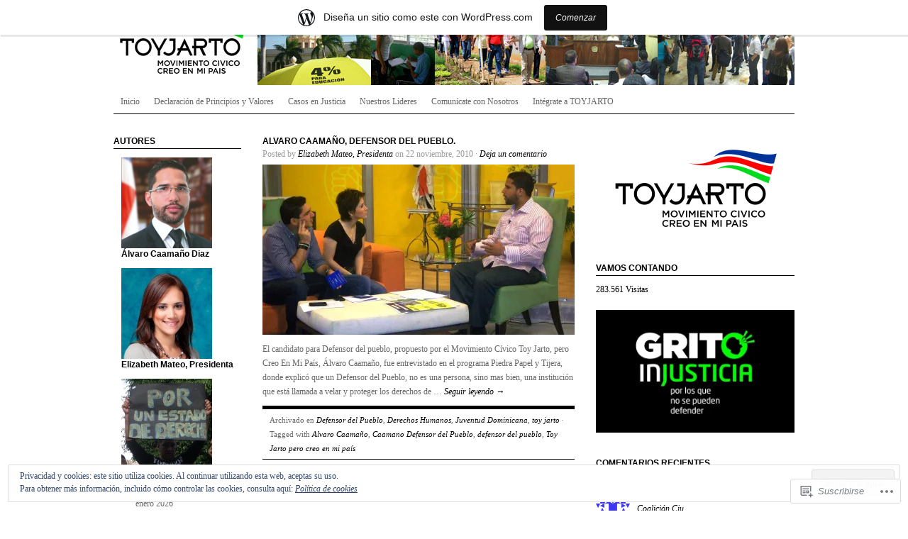

--- FILE ---
content_type: text/html; charset=UTF-8
request_url: https://toyjartoperocreoenmipais.wordpress.com/tag/caamano-defensor-del-pueblo/
body_size: 26411
content:
<!DOCTYPE html PUBLIC "-//W3C//DTD XHTML 1.0 Transitional//EN" "http://www.w3.org/TR/xhtml1/DTD/xhtml1-transitional.dtd">
<html xmlns="http://www.w3.org/1999/xhtml" lang="es">
<head profile="http://gmpg.org/xfn/11">
<meta http-equiv="Content-Type" content="text/html; charset=UTF-8" />
<title>Caamano Defensor del Pueblo | TOYJARTO, Movimiento Cívico Creo en mi País</title>
<link rel="pingback" href="https://toyjartoperocreoenmipais.wordpress.com/xmlrpc.php" />

<meta name='robots' content='max-image-preview:large' />
<meta name="google-site-verification" content="XGviGnELCTgsyUuYY8d76OfuRIJuRBs3s4PGPuUKz50" />
<link rel='dns-prefetch' href='//s0.wp.com' />
<link rel='dns-prefetch' href='//af.pubmine.com' />
<link rel="alternate" type="application/rss+xml" title="TOYJARTO, Movimiento Cívico Creo en mi País &raquo; Feed" href="https://toyjartoperocreoenmipais.wordpress.com/feed/" />
<link rel="alternate" type="application/rss+xml" title="TOYJARTO, Movimiento Cívico Creo en mi País &raquo; Feed de los comentarios" href="https://toyjartoperocreoenmipais.wordpress.com/comments/feed/" />
<link rel="alternate" type="application/rss+xml" title="TOYJARTO, Movimiento Cívico Creo en mi País &raquo; Etiqueta Caamano Defensor del Pueblo del feed" href="https://toyjartoperocreoenmipais.wordpress.com/tag/caamano-defensor-del-pueblo/feed/" />
	<script type="text/javascript">
		/* <![CDATA[ */
		function addLoadEvent(func) {
			var oldonload = window.onload;
			if (typeof window.onload != 'function') {
				window.onload = func;
			} else {
				window.onload = function () {
					oldonload();
					func();
				}
			}
		}
		/* ]]> */
	</script>
	<link crossorigin='anonymous' rel='stylesheet' id='all-css-0-1' href='/_static/??-eJxtjEsOwjAMRC9EMBUoiAXiLG6wojTOR7WjiNuTdoGEYDkz7w30alzJSlkhNVO5+ZAFenh6UgFqYy0xkGHsoJQqo5KA6Ivp6EQO8P+AQxzYQlrRRbOnH3zm4j9CwjWShuzNjCsM9LvZ5Ee6T1c72cvpZs/LG8VZRLg=&cssminify=yes' type='text/css' media='all' />
<style id='wp-emoji-styles-inline-css'>

	img.wp-smiley, img.emoji {
		display: inline !important;
		border: none !important;
		box-shadow: none !important;
		height: 1em !important;
		width: 1em !important;
		margin: 0 0.07em !important;
		vertical-align: -0.1em !important;
		background: none !important;
		padding: 0 !important;
	}
/*# sourceURL=wp-emoji-styles-inline-css */
</style>
<link crossorigin='anonymous' rel='stylesheet' id='all-css-2-1' href='/wp-content/plugins/gutenberg-core/v22.2.0/build/styles/block-library/style.css?m=1764855221i&cssminify=yes' type='text/css' media='all' />
<style id='wp-block-library-inline-css'>
.has-text-align-justify {
	text-align:justify;
}
.has-text-align-justify{text-align:justify;}

/*# sourceURL=wp-block-library-inline-css */
</style><style id='global-styles-inline-css'>
:root{--wp--preset--aspect-ratio--square: 1;--wp--preset--aspect-ratio--4-3: 4/3;--wp--preset--aspect-ratio--3-4: 3/4;--wp--preset--aspect-ratio--3-2: 3/2;--wp--preset--aspect-ratio--2-3: 2/3;--wp--preset--aspect-ratio--16-9: 16/9;--wp--preset--aspect-ratio--9-16: 9/16;--wp--preset--color--black: #000000;--wp--preset--color--cyan-bluish-gray: #abb8c3;--wp--preset--color--white: #ffffff;--wp--preset--color--pale-pink: #f78da7;--wp--preset--color--vivid-red: #cf2e2e;--wp--preset--color--luminous-vivid-orange: #ff6900;--wp--preset--color--luminous-vivid-amber: #fcb900;--wp--preset--color--light-green-cyan: #7bdcb5;--wp--preset--color--vivid-green-cyan: #00d084;--wp--preset--color--pale-cyan-blue: #8ed1fc;--wp--preset--color--vivid-cyan-blue: #0693e3;--wp--preset--color--vivid-purple: #9b51e0;--wp--preset--gradient--vivid-cyan-blue-to-vivid-purple: linear-gradient(135deg,rgb(6,147,227) 0%,rgb(155,81,224) 100%);--wp--preset--gradient--light-green-cyan-to-vivid-green-cyan: linear-gradient(135deg,rgb(122,220,180) 0%,rgb(0,208,130) 100%);--wp--preset--gradient--luminous-vivid-amber-to-luminous-vivid-orange: linear-gradient(135deg,rgb(252,185,0) 0%,rgb(255,105,0) 100%);--wp--preset--gradient--luminous-vivid-orange-to-vivid-red: linear-gradient(135deg,rgb(255,105,0) 0%,rgb(207,46,46) 100%);--wp--preset--gradient--very-light-gray-to-cyan-bluish-gray: linear-gradient(135deg,rgb(238,238,238) 0%,rgb(169,184,195) 100%);--wp--preset--gradient--cool-to-warm-spectrum: linear-gradient(135deg,rgb(74,234,220) 0%,rgb(151,120,209) 20%,rgb(207,42,186) 40%,rgb(238,44,130) 60%,rgb(251,105,98) 80%,rgb(254,248,76) 100%);--wp--preset--gradient--blush-light-purple: linear-gradient(135deg,rgb(255,206,236) 0%,rgb(152,150,240) 100%);--wp--preset--gradient--blush-bordeaux: linear-gradient(135deg,rgb(254,205,165) 0%,rgb(254,45,45) 50%,rgb(107,0,62) 100%);--wp--preset--gradient--luminous-dusk: linear-gradient(135deg,rgb(255,203,112) 0%,rgb(199,81,192) 50%,rgb(65,88,208) 100%);--wp--preset--gradient--pale-ocean: linear-gradient(135deg,rgb(255,245,203) 0%,rgb(182,227,212) 50%,rgb(51,167,181) 100%);--wp--preset--gradient--electric-grass: linear-gradient(135deg,rgb(202,248,128) 0%,rgb(113,206,126) 100%);--wp--preset--gradient--midnight: linear-gradient(135deg,rgb(2,3,129) 0%,rgb(40,116,252) 100%);--wp--preset--font-size--small: 13px;--wp--preset--font-size--medium: 20px;--wp--preset--font-size--large: 36px;--wp--preset--font-size--x-large: 42px;--wp--preset--font-family--albert-sans: 'Albert Sans', sans-serif;--wp--preset--font-family--alegreya: Alegreya, serif;--wp--preset--font-family--arvo: Arvo, serif;--wp--preset--font-family--bodoni-moda: 'Bodoni Moda', serif;--wp--preset--font-family--bricolage-grotesque: 'Bricolage Grotesque', sans-serif;--wp--preset--font-family--cabin: Cabin, sans-serif;--wp--preset--font-family--chivo: Chivo, sans-serif;--wp--preset--font-family--commissioner: Commissioner, sans-serif;--wp--preset--font-family--cormorant: Cormorant, serif;--wp--preset--font-family--courier-prime: 'Courier Prime', monospace;--wp--preset--font-family--crimson-pro: 'Crimson Pro', serif;--wp--preset--font-family--dm-mono: 'DM Mono', monospace;--wp--preset--font-family--dm-sans: 'DM Sans', sans-serif;--wp--preset--font-family--dm-serif-display: 'DM Serif Display', serif;--wp--preset--font-family--domine: Domine, serif;--wp--preset--font-family--eb-garamond: 'EB Garamond', serif;--wp--preset--font-family--epilogue: Epilogue, sans-serif;--wp--preset--font-family--fahkwang: Fahkwang, sans-serif;--wp--preset--font-family--figtree: Figtree, sans-serif;--wp--preset--font-family--fira-sans: 'Fira Sans', sans-serif;--wp--preset--font-family--fjalla-one: 'Fjalla One', sans-serif;--wp--preset--font-family--fraunces: Fraunces, serif;--wp--preset--font-family--gabarito: Gabarito, system-ui;--wp--preset--font-family--ibm-plex-mono: 'IBM Plex Mono', monospace;--wp--preset--font-family--ibm-plex-sans: 'IBM Plex Sans', sans-serif;--wp--preset--font-family--ibarra-real-nova: 'Ibarra Real Nova', serif;--wp--preset--font-family--instrument-serif: 'Instrument Serif', serif;--wp--preset--font-family--inter: Inter, sans-serif;--wp--preset--font-family--josefin-sans: 'Josefin Sans', sans-serif;--wp--preset--font-family--jost: Jost, sans-serif;--wp--preset--font-family--libre-baskerville: 'Libre Baskerville', serif;--wp--preset--font-family--libre-franklin: 'Libre Franklin', sans-serif;--wp--preset--font-family--literata: Literata, serif;--wp--preset--font-family--lora: Lora, serif;--wp--preset--font-family--merriweather: Merriweather, serif;--wp--preset--font-family--montserrat: Montserrat, sans-serif;--wp--preset--font-family--newsreader: Newsreader, serif;--wp--preset--font-family--noto-sans-mono: 'Noto Sans Mono', sans-serif;--wp--preset--font-family--nunito: Nunito, sans-serif;--wp--preset--font-family--open-sans: 'Open Sans', sans-serif;--wp--preset--font-family--overpass: Overpass, sans-serif;--wp--preset--font-family--pt-serif: 'PT Serif', serif;--wp--preset--font-family--petrona: Petrona, serif;--wp--preset--font-family--piazzolla: Piazzolla, serif;--wp--preset--font-family--playfair-display: 'Playfair Display', serif;--wp--preset--font-family--plus-jakarta-sans: 'Plus Jakarta Sans', sans-serif;--wp--preset--font-family--poppins: Poppins, sans-serif;--wp--preset--font-family--raleway: Raleway, sans-serif;--wp--preset--font-family--roboto: Roboto, sans-serif;--wp--preset--font-family--roboto-slab: 'Roboto Slab', serif;--wp--preset--font-family--rubik: Rubik, sans-serif;--wp--preset--font-family--rufina: Rufina, serif;--wp--preset--font-family--sora: Sora, sans-serif;--wp--preset--font-family--source-sans-3: 'Source Sans 3', sans-serif;--wp--preset--font-family--source-serif-4: 'Source Serif 4', serif;--wp--preset--font-family--space-mono: 'Space Mono', monospace;--wp--preset--font-family--syne: Syne, sans-serif;--wp--preset--font-family--texturina: Texturina, serif;--wp--preset--font-family--urbanist: Urbanist, sans-serif;--wp--preset--font-family--work-sans: 'Work Sans', sans-serif;--wp--preset--spacing--20: 0.44rem;--wp--preset--spacing--30: 0.67rem;--wp--preset--spacing--40: 1rem;--wp--preset--spacing--50: 1.5rem;--wp--preset--spacing--60: 2.25rem;--wp--preset--spacing--70: 3.38rem;--wp--preset--spacing--80: 5.06rem;--wp--preset--shadow--natural: 6px 6px 9px rgba(0, 0, 0, 0.2);--wp--preset--shadow--deep: 12px 12px 50px rgba(0, 0, 0, 0.4);--wp--preset--shadow--sharp: 6px 6px 0px rgba(0, 0, 0, 0.2);--wp--preset--shadow--outlined: 6px 6px 0px -3px rgb(255, 255, 255), 6px 6px rgb(0, 0, 0);--wp--preset--shadow--crisp: 6px 6px 0px rgb(0, 0, 0);}:where(.is-layout-flex){gap: 0.5em;}:where(.is-layout-grid){gap: 0.5em;}body .is-layout-flex{display: flex;}.is-layout-flex{flex-wrap: wrap;align-items: center;}.is-layout-flex > :is(*, div){margin: 0;}body .is-layout-grid{display: grid;}.is-layout-grid > :is(*, div){margin: 0;}:where(.wp-block-columns.is-layout-flex){gap: 2em;}:where(.wp-block-columns.is-layout-grid){gap: 2em;}:where(.wp-block-post-template.is-layout-flex){gap: 1.25em;}:where(.wp-block-post-template.is-layout-grid){gap: 1.25em;}.has-black-color{color: var(--wp--preset--color--black) !important;}.has-cyan-bluish-gray-color{color: var(--wp--preset--color--cyan-bluish-gray) !important;}.has-white-color{color: var(--wp--preset--color--white) !important;}.has-pale-pink-color{color: var(--wp--preset--color--pale-pink) !important;}.has-vivid-red-color{color: var(--wp--preset--color--vivid-red) !important;}.has-luminous-vivid-orange-color{color: var(--wp--preset--color--luminous-vivid-orange) !important;}.has-luminous-vivid-amber-color{color: var(--wp--preset--color--luminous-vivid-amber) !important;}.has-light-green-cyan-color{color: var(--wp--preset--color--light-green-cyan) !important;}.has-vivid-green-cyan-color{color: var(--wp--preset--color--vivid-green-cyan) !important;}.has-pale-cyan-blue-color{color: var(--wp--preset--color--pale-cyan-blue) !important;}.has-vivid-cyan-blue-color{color: var(--wp--preset--color--vivid-cyan-blue) !important;}.has-vivid-purple-color{color: var(--wp--preset--color--vivid-purple) !important;}.has-black-background-color{background-color: var(--wp--preset--color--black) !important;}.has-cyan-bluish-gray-background-color{background-color: var(--wp--preset--color--cyan-bluish-gray) !important;}.has-white-background-color{background-color: var(--wp--preset--color--white) !important;}.has-pale-pink-background-color{background-color: var(--wp--preset--color--pale-pink) !important;}.has-vivid-red-background-color{background-color: var(--wp--preset--color--vivid-red) !important;}.has-luminous-vivid-orange-background-color{background-color: var(--wp--preset--color--luminous-vivid-orange) !important;}.has-luminous-vivid-amber-background-color{background-color: var(--wp--preset--color--luminous-vivid-amber) !important;}.has-light-green-cyan-background-color{background-color: var(--wp--preset--color--light-green-cyan) !important;}.has-vivid-green-cyan-background-color{background-color: var(--wp--preset--color--vivid-green-cyan) !important;}.has-pale-cyan-blue-background-color{background-color: var(--wp--preset--color--pale-cyan-blue) !important;}.has-vivid-cyan-blue-background-color{background-color: var(--wp--preset--color--vivid-cyan-blue) !important;}.has-vivid-purple-background-color{background-color: var(--wp--preset--color--vivid-purple) !important;}.has-black-border-color{border-color: var(--wp--preset--color--black) !important;}.has-cyan-bluish-gray-border-color{border-color: var(--wp--preset--color--cyan-bluish-gray) !important;}.has-white-border-color{border-color: var(--wp--preset--color--white) !important;}.has-pale-pink-border-color{border-color: var(--wp--preset--color--pale-pink) !important;}.has-vivid-red-border-color{border-color: var(--wp--preset--color--vivid-red) !important;}.has-luminous-vivid-orange-border-color{border-color: var(--wp--preset--color--luminous-vivid-orange) !important;}.has-luminous-vivid-amber-border-color{border-color: var(--wp--preset--color--luminous-vivid-amber) !important;}.has-light-green-cyan-border-color{border-color: var(--wp--preset--color--light-green-cyan) !important;}.has-vivid-green-cyan-border-color{border-color: var(--wp--preset--color--vivid-green-cyan) !important;}.has-pale-cyan-blue-border-color{border-color: var(--wp--preset--color--pale-cyan-blue) !important;}.has-vivid-cyan-blue-border-color{border-color: var(--wp--preset--color--vivid-cyan-blue) !important;}.has-vivid-purple-border-color{border-color: var(--wp--preset--color--vivid-purple) !important;}.has-vivid-cyan-blue-to-vivid-purple-gradient-background{background: var(--wp--preset--gradient--vivid-cyan-blue-to-vivid-purple) !important;}.has-light-green-cyan-to-vivid-green-cyan-gradient-background{background: var(--wp--preset--gradient--light-green-cyan-to-vivid-green-cyan) !important;}.has-luminous-vivid-amber-to-luminous-vivid-orange-gradient-background{background: var(--wp--preset--gradient--luminous-vivid-amber-to-luminous-vivid-orange) !important;}.has-luminous-vivid-orange-to-vivid-red-gradient-background{background: var(--wp--preset--gradient--luminous-vivid-orange-to-vivid-red) !important;}.has-very-light-gray-to-cyan-bluish-gray-gradient-background{background: var(--wp--preset--gradient--very-light-gray-to-cyan-bluish-gray) !important;}.has-cool-to-warm-spectrum-gradient-background{background: var(--wp--preset--gradient--cool-to-warm-spectrum) !important;}.has-blush-light-purple-gradient-background{background: var(--wp--preset--gradient--blush-light-purple) !important;}.has-blush-bordeaux-gradient-background{background: var(--wp--preset--gradient--blush-bordeaux) !important;}.has-luminous-dusk-gradient-background{background: var(--wp--preset--gradient--luminous-dusk) !important;}.has-pale-ocean-gradient-background{background: var(--wp--preset--gradient--pale-ocean) !important;}.has-electric-grass-gradient-background{background: var(--wp--preset--gradient--electric-grass) !important;}.has-midnight-gradient-background{background: var(--wp--preset--gradient--midnight) !important;}.has-small-font-size{font-size: var(--wp--preset--font-size--small) !important;}.has-medium-font-size{font-size: var(--wp--preset--font-size--medium) !important;}.has-large-font-size{font-size: var(--wp--preset--font-size--large) !important;}.has-x-large-font-size{font-size: var(--wp--preset--font-size--x-large) !important;}.has-albert-sans-font-family{font-family: var(--wp--preset--font-family--albert-sans) !important;}.has-alegreya-font-family{font-family: var(--wp--preset--font-family--alegreya) !important;}.has-arvo-font-family{font-family: var(--wp--preset--font-family--arvo) !important;}.has-bodoni-moda-font-family{font-family: var(--wp--preset--font-family--bodoni-moda) !important;}.has-bricolage-grotesque-font-family{font-family: var(--wp--preset--font-family--bricolage-grotesque) !important;}.has-cabin-font-family{font-family: var(--wp--preset--font-family--cabin) !important;}.has-chivo-font-family{font-family: var(--wp--preset--font-family--chivo) !important;}.has-commissioner-font-family{font-family: var(--wp--preset--font-family--commissioner) !important;}.has-cormorant-font-family{font-family: var(--wp--preset--font-family--cormorant) !important;}.has-courier-prime-font-family{font-family: var(--wp--preset--font-family--courier-prime) !important;}.has-crimson-pro-font-family{font-family: var(--wp--preset--font-family--crimson-pro) !important;}.has-dm-mono-font-family{font-family: var(--wp--preset--font-family--dm-mono) !important;}.has-dm-sans-font-family{font-family: var(--wp--preset--font-family--dm-sans) !important;}.has-dm-serif-display-font-family{font-family: var(--wp--preset--font-family--dm-serif-display) !important;}.has-domine-font-family{font-family: var(--wp--preset--font-family--domine) !important;}.has-eb-garamond-font-family{font-family: var(--wp--preset--font-family--eb-garamond) !important;}.has-epilogue-font-family{font-family: var(--wp--preset--font-family--epilogue) !important;}.has-fahkwang-font-family{font-family: var(--wp--preset--font-family--fahkwang) !important;}.has-figtree-font-family{font-family: var(--wp--preset--font-family--figtree) !important;}.has-fira-sans-font-family{font-family: var(--wp--preset--font-family--fira-sans) !important;}.has-fjalla-one-font-family{font-family: var(--wp--preset--font-family--fjalla-one) !important;}.has-fraunces-font-family{font-family: var(--wp--preset--font-family--fraunces) !important;}.has-gabarito-font-family{font-family: var(--wp--preset--font-family--gabarito) !important;}.has-ibm-plex-mono-font-family{font-family: var(--wp--preset--font-family--ibm-plex-mono) !important;}.has-ibm-plex-sans-font-family{font-family: var(--wp--preset--font-family--ibm-plex-sans) !important;}.has-ibarra-real-nova-font-family{font-family: var(--wp--preset--font-family--ibarra-real-nova) !important;}.has-instrument-serif-font-family{font-family: var(--wp--preset--font-family--instrument-serif) !important;}.has-inter-font-family{font-family: var(--wp--preset--font-family--inter) !important;}.has-josefin-sans-font-family{font-family: var(--wp--preset--font-family--josefin-sans) !important;}.has-jost-font-family{font-family: var(--wp--preset--font-family--jost) !important;}.has-libre-baskerville-font-family{font-family: var(--wp--preset--font-family--libre-baskerville) !important;}.has-libre-franklin-font-family{font-family: var(--wp--preset--font-family--libre-franklin) !important;}.has-literata-font-family{font-family: var(--wp--preset--font-family--literata) !important;}.has-lora-font-family{font-family: var(--wp--preset--font-family--lora) !important;}.has-merriweather-font-family{font-family: var(--wp--preset--font-family--merriweather) !important;}.has-montserrat-font-family{font-family: var(--wp--preset--font-family--montserrat) !important;}.has-newsreader-font-family{font-family: var(--wp--preset--font-family--newsreader) !important;}.has-noto-sans-mono-font-family{font-family: var(--wp--preset--font-family--noto-sans-mono) !important;}.has-nunito-font-family{font-family: var(--wp--preset--font-family--nunito) !important;}.has-open-sans-font-family{font-family: var(--wp--preset--font-family--open-sans) !important;}.has-overpass-font-family{font-family: var(--wp--preset--font-family--overpass) !important;}.has-pt-serif-font-family{font-family: var(--wp--preset--font-family--pt-serif) !important;}.has-petrona-font-family{font-family: var(--wp--preset--font-family--petrona) !important;}.has-piazzolla-font-family{font-family: var(--wp--preset--font-family--piazzolla) !important;}.has-playfair-display-font-family{font-family: var(--wp--preset--font-family--playfair-display) !important;}.has-plus-jakarta-sans-font-family{font-family: var(--wp--preset--font-family--plus-jakarta-sans) !important;}.has-poppins-font-family{font-family: var(--wp--preset--font-family--poppins) !important;}.has-raleway-font-family{font-family: var(--wp--preset--font-family--raleway) !important;}.has-roboto-font-family{font-family: var(--wp--preset--font-family--roboto) !important;}.has-roboto-slab-font-family{font-family: var(--wp--preset--font-family--roboto-slab) !important;}.has-rubik-font-family{font-family: var(--wp--preset--font-family--rubik) !important;}.has-rufina-font-family{font-family: var(--wp--preset--font-family--rufina) !important;}.has-sora-font-family{font-family: var(--wp--preset--font-family--sora) !important;}.has-source-sans-3-font-family{font-family: var(--wp--preset--font-family--source-sans-3) !important;}.has-source-serif-4-font-family{font-family: var(--wp--preset--font-family--source-serif-4) !important;}.has-space-mono-font-family{font-family: var(--wp--preset--font-family--space-mono) !important;}.has-syne-font-family{font-family: var(--wp--preset--font-family--syne) !important;}.has-texturina-font-family{font-family: var(--wp--preset--font-family--texturina) !important;}.has-urbanist-font-family{font-family: var(--wp--preset--font-family--urbanist) !important;}.has-work-sans-font-family{font-family: var(--wp--preset--font-family--work-sans) !important;}
/*# sourceURL=global-styles-inline-css */
</style>

<style id='classic-theme-styles-inline-css'>
/*! This file is auto-generated */
.wp-block-button__link{color:#fff;background-color:#32373c;border-radius:9999px;box-shadow:none;text-decoration:none;padding:calc(.667em + 2px) calc(1.333em + 2px);font-size:1.125em}.wp-block-file__button{background:#32373c;color:#fff;text-decoration:none}
/*# sourceURL=/wp-includes/css/classic-themes.min.css */
</style>
<link crossorigin='anonymous' rel='stylesheet' id='all-css-4-1' href='/_static/??-eJx9kNsKwjAMQH/[base64]/Wuadv2/AA0nZcG&cssminify=yes' type='text/css' media='all' />
<link crossorigin='anonymous' rel='stylesheet' id='print-css-5-1' href='/wp-content/mu-plugins/global-print/global-print.css?m=1465851035i&cssminify=yes' type='text/css' media='print' />
<style id='jetpack-global-styles-frontend-style-inline-css'>
:root { --font-headings: unset; --font-base: unset; --font-headings-default: -apple-system,BlinkMacSystemFont,"Segoe UI",Roboto,Oxygen-Sans,Ubuntu,Cantarell,"Helvetica Neue",sans-serif; --font-base-default: -apple-system,BlinkMacSystemFont,"Segoe UI",Roboto,Oxygen-Sans,Ubuntu,Cantarell,"Helvetica Neue",sans-serif;}
/*# sourceURL=jetpack-global-styles-frontend-style-inline-css */
</style>
<link crossorigin='anonymous' rel='stylesheet' id='all-css-8-1' href='/_static/??-eJyNjcEKwjAQRH/IuFRT6kX8FNkmS5K6yQY3Qfx7bfEiXrwM82B4A49qnJRGpUHupnIPqSgs1Cq624chi6zhO5OCRryTR++fW00l7J3qDv43XVNxoOISsmEJol/wY2uR8vs3WggsM/I6uOTzMI3Hw8lOg11eUT1JKA==&cssminify=yes' type='text/css' media='all' />
<script type="text/javascript" id="wpcom-actionbar-placeholder-js-extra">
/* <![CDATA[ */
var actionbardata = {"siteID":"7433495","postID":"0","siteURL":"https://toyjartoperocreoenmipais.wordpress.com","xhrURL":"https://toyjartoperocreoenmipais.wordpress.com/wp-admin/admin-ajax.php","nonce":"b9a2150171","isLoggedIn":"","statusMessage":"","subsEmailDefault":"instantly","proxyScriptUrl":"https://s0.wp.com/wp-content/js/wpcom-proxy-request.js?m=1513050504i&amp;ver=20211021","i18n":{"followedText":"Las nuevas entradas de este sitio aparecer\u00e1n ahora en tu \u003Ca href=\"https://wordpress.com/reader\"\u003ELector\u003C/a\u003E","foldBar":"Contraer esta barra","unfoldBar":"Expandir esta barra","shortLinkCopied":"El enlace corto se ha copiado al portapapeles."}};
//# sourceURL=wpcom-actionbar-placeholder-js-extra
/* ]]> */
</script>
<script type="text/javascript" id="jetpack-mu-wpcom-settings-js-before">
/* <![CDATA[ */
var JETPACK_MU_WPCOM_SETTINGS = {"assetsUrl":"https://s0.wp.com/wp-content/mu-plugins/jetpack-mu-wpcom-plugin/moon/jetpack_vendor/automattic/jetpack-mu-wpcom/src/build/"};
//# sourceURL=jetpack-mu-wpcom-settings-js-before
/* ]]> */
</script>
<script crossorigin='anonymous' type='text/javascript'  src='/_static/??-eJyFjUsOwjAMRC9EmlLEb4E4CmoTE1IlTrAd2t6eVoCE2LCaxbx5o4esTEIBFN2zpiAqUxqnqueVnjuPJhQLvJT9vQBN76iix7+Qit5RK/ANf97kBnGe5NJpFipGCsEi8JDRXf14ER+gc7+zLiSncijOI+shkW0tKxNa5te/iVk/miUUJlTOZpoV53ha75t6u6l3h2P/BGxQWoU='></script>
<script type="text/javascript" id="rlt-proxy-js-after">
/* <![CDATA[ */
	rltInitialize( {"token":null,"iframeOrigins":["https:\/\/widgets.wp.com"]} );
//# sourceURL=rlt-proxy-js-after
/* ]]> */
</script>
<link rel="EditURI" type="application/rsd+xml" title="RSD" href="https://toyjartoperocreoenmipais.wordpress.com/xmlrpc.php?rsd" />
<meta name="generator" content="WordPress.com" />

<!-- Jetpack Open Graph Tags -->
<meta property="og:type" content="website" />
<meta property="og:title" content="Caamano Defensor del Pueblo &#8211; TOYJARTO, Movimiento Cívico Creo en mi País" />
<meta property="og:url" content="https://toyjartoperocreoenmipais.wordpress.com/tag/caamano-defensor-del-pueblo/" />
<meta property="og:site_name" content="TOYJARTO, Movimiento Cívico Creo en mi País" />
<meta property="og:image" content="https://secure.gravatar.com/blavatar/b764831739e5a067ebba865c463d2f58d70666653d34ef9902bc33259083dd2a?s=200&#038;ts=1768349760" />
<meta property="og:image:width" content="200" />
<meta property="og:image:height" content="200" />
<meta property="og:image:alt" content="" />
<meta property="og:locale" content="es_ES" />
<meta property="fb:app_id" content="249643311490" />

<!-- End Jetpack Open Graph Tags -->
<link rel="shortcut icon" type="image/x-icon" href="https://secure.gravatar.com/blavatar/b764831739e5a067ebba865c463d2f58d70666653d34ef9902bc33259083dd2a?s=32" sizes="16x16" />
<link rel="icon" type="image/x-icon" href="https://secure.gravatar.com/blavatar/b764831739e5a067ebba865c463d2f58d70666653d34ef9902bc33259083dd2a?s=32" sizes="16x16" />
<link rel="apple-touch-icon" href="https://secure.gravatar.com/blavatar/b764831739e5a067ebba865c463d2f58d70666653d34ef9902bc33259083dd2a?s=114" />
<link rel='openid.server' href='https://toyjartoperocreoenmipais.wordpress.com/?openidserver=1' />
<link rel='openid.delegate' href='https://toyjartoperocreoenmipais.wordpress.com/' />
<link rel="search" type="application/opensearchdescription+xml" href="https://toyjartoperocreoenmipais.wordpress.com/osd.xml" title="TOYJARTO, Movimiento Cívico Creo en mi País" />
<link rel="search" type="application/opensearchdescription+xml" href="https://s1.wp.com/opensearch.xml" title="WordPress.com" />
		<style id="wpcom-hotfix-masterbar-style">
			@media screen and (min-width: 783px) {
				#wpadminbar .quicklinks li#wp-admin-bar-my-account.with-avatar > a img {
					margin-top: 5px;
				}
			}
		</style>
		<style type="text/css">.recentcomments a{display:inline !important;padding:0 !important;margin:0 !important;}</style>		<style type="text/css">
			.recentcomments a {
				display: inline !important;
				padding: 0 !important;
				margin: 0 !important;
			}

			table.recentcommentsavatartop img.avatar, table.recentcommentsavatarend img.avatar {
				border: 0px;
				margin: 0;
			}

			table.recentcommentsavatartop a, table.recentcommentsavatarend a {
				border: 0px !important;
				background-color: transparent !important;
			}

			td.recentcommentsavatarend, td.recentcommentsavatartop {
				padding: 0px 0px 1px 0px;
				margin: 0px;
			}

			td.recentcommentstextend {
				border: none !important;
				padding: 0px 0px 2px 10px;
			}

			.rtl td.recentcommentstextend {
				padding: 0px 10px 2px 0px;
			}

			td.recentcommentstexttop {
				border: none;
				padding: 0px 0px 0px 10px;
			}

			.rtl td.recentcommentstexttop {
				padding: 0px 10px 0px 0px;
			}
		</style>
		<meta name="description" content="Entradas sobre Caamano Defensor del Pueblo escritas por Elizabeth Mateo, Presidenta" />
	<style type="text/css">
				#header h1 a, #header h1 a:visited {
			background: url(https://toyjartoperocreoenmipais.wordpress.com/wp-content/uploads/2011/04/banner-nuevo-copia.jpg) no-repeat top;
		}
		
				#header h1 a span {
			text-indent: -1000em !important;
		}
			</style>
	<script type="text/javascript">
/* <![CDATA[ */
var wa_client = {}; wa_client.cmd = []; wa_client.config = { 'blog_id': 7433495, 'blog_language': 'es', 'is_wordads': false, 'hosting_type': 0, 'afp_account_id': null, 'afp_host_id': 5038568878849053, 'theme': 'pub/structure', '_': { 'title': 'Anuncio publicitario', 'privacy_settings': 'Ajustes de privacidad' }, 'formats': [ 'belowpost', 'bottom_sticky', 'sidebar_sticky_right', 'sidebar', 'gutenberg_rectangle', 'gutenberg_leaderboard', 'gutenberg_mobile_leaderboard', 'gutenberg_skyscraper' ] };
/* ]]> */
</script>
		<script type="text/javascript">

			window.doNotSellCallback = function() {

				var linkElements = [
					'a[href="https://wordpress.com/?ref=footer_blog"]',
					'a[href="https://wordpress.com/?ref=footer_website"]',
					'a[href="https://wordpress.com/?ref=vertical_footer"]',
					'a[href^="https://wordpress.com/?ref=footer_segment_"]',
				].join(',');

				var dnsLink = document.createElement( 'a' );
				dnsLink.href = 'https://wordpress.com/es/advertising-program-optout/';
				dnsLink.classList.add( 'do-not-sell-link' );
				dnsLink.rel = 'nofollow';
				dnsLink.style.marginLeft = '0.5em';
				dnsLink.textContent = 'No vendas ni compartas mi información personal';

				var creditLinks = document.querySelectorAll( linkElements );

				if ( 0 === creditLinks.length ) {
					return false;
				}

				Array.prototype.forEach.call( creditLinks, function( el ) {
					el.insertAdjacentElement( 'afterend', dnsLink );
				});

				return true;
			};

		</script>
		<script type="text/javascript">
	window.google_analytics_uacct = "UA-52447-2";
</script>

<script type="text/javascript">
	var _gaq = _gaq || [];
	_gaq.push(['_setAccount', 'UA-52447-2']);
	_gaq.push(['_gat._anonymizeIp']);
	_gaq.push(['_setDomainName', 'wordpress.com']);
	_gaq.push(['_initData']);
	_gaq.push(['_trackPageview']);

	(function() {
		var ga = document.createElement('script'); ga.type = 'text/javascript'; ga.async = true;
		ga.src = ('https:' == document.location.protocol ? 'https://ssl' : 'http://www') + '.google-analytics.com/ga.js';
		(document.getElementsByTagName('head')[0] || document.getElementsByTagName('body')[0]).appendChild(ga);
	})();
</script>

<script type="text/javascript">
/* <![CDATA[ */
	var $j = jQuery.noConflict();

	$j(document).ready(function() {
		$j('ul.ot-menu').superfish();
	});
/* ]]> */
</script>

</head>

<body class="archive tag tag-caamano-defensor-del-pueblo tag-46417505 wp-theme-pubstructure customizer-styles-applied jetpack-reblog-enabled has-marketing-bar has-marketing-bar-theme-structure">

<div id="wrap">
		<div id="header">

		<div class="headerleft">
			<h1 id="title"><a href="https://toyjartoperocreoenmipais.wordpress.com/" title="Home"><span id="sitename">TOYJARTO, Movimiento Cívico Creo en mi País</span></a></h1>
		</div>

				<div class="headerright">
			<form id="searchformheader" method="get" action="https://toyjartoperocreoenmipais.wordpress.com">
				<input type="text" value="Type here and press enter to search" name="s" id="searchbox" onfocus="if (this.value == 'Type here and press enter to search') {this.value = '';}" onblur="if (this.value == '') {this.value = 'Type here and press enter to search';}" />
				<input type="hidden" id="searchbutton" value="Go" />
			</form>

			<div id="navicons">

			
								<a href="http://twitter.com/#!/ToyJarto">
					<img class="navicon" src="https://s0.wp.com/wp-content/themes/pub/structure/images/twitter_icon.png?m=1391152240i" title="Twitter" alt="Twitter" />
				</a>
				
								<a href="http://www.facebook.com/pages/Toy-Jarto-pero-creo-en-mi-pais/91213704418">
					<img class="navicon" src="https://s0.wp.com/wp-content/themes/pub/structure/images/facebook_icon.png?m=1391152240i" title="Facebook" alt="Facebook" />
				</a>
				
				<a href="https://toyjartoperocreoenmipais.wordpress.com/feed/">
					<img class="navicon" src="https://s0.wp.com/wp-content/themes/pub/structure/images/rss_icon.png?m=1391152240i" title="Feed RSS" alt="RSS" />
				</a>

						</div>

		</div><!-- .headerright -->
			</div>

	<div id="ot-menu"><ul class="ot-menu">
<li ><a href="https://toyjartoperocreoenmipais.wordpress.com/">Inicio</a></li><li class="page_item page-item-52"><a href="https://toyjartoperocreoenmipais.wordpress.com/los-jartos-y-las-jartas/">Declaración de Principios y&nbsp;Valores</a></li>
<li class="page_item page-item-443"><a href="https://toyjartoperocreoenmipais.wordpress.com/justicia/">Casos en Justicia</a></li>
<li class="page_item page-item-862"><a href="https://toyjartoperocreoenmipais.wordpress.com/lideres/">Nuestros Lideres</a></li>
<li class="page_item page-item-17"><a href="https://toyjartoperocreoenmipais.wordpress.com/contactos/">Comunícate con Nosotros</a></li>
<li class="page_item page-item-1275"><a href="https://toyjartoperocreoenmipais.wordpress.com/membresia/">Intégrate a TOYJARTO</a></li>
</ul></div>

	<div style="clear:both;"></div>

<div id="content">

	
<div id="sidebar_left">

	<ul>
		<li id="authors-2" class="widget widget_authors"><h4>Autores</h4><ul><li><a href="https://toyjartoperocreoenmipais.wordpress.com/author/alvarocaamanodiaz/"> <img referrerpolicy="no-referrer" alt='Avatar de Álvaro Caamaño Diaz' src='https://0.gravatar.com/avatar/ff25711aa30164379a92109287a4be7711ad777ba0280c7ac2fbcb95b5e5660a?s=128&#038;d=identicon&#038;r=G' srcset='https://0.gravatar.com/avatar/ff25711aa30164379a92109287a4be7711ad777ba0280c7ac2fbcb95b5e5660a?s=128&#038;d=identicon&#038;r=G 1x, https://0.gravatar.com/avatar/ff25711aa30164379a92109287a4be7711ad777ba0280c7ac2fbcb95b5e5660a?s=192&#038;d=identicon&#038;r=G 1.5x, https://0.gravatar.com/avatar/ff25711aa30164379a92109287a4be7711ad777ba0280c7ac2fbcb95b5e5660a?s=256&#038;d=identicon&#038;r=G 2x, https://0.gravatar.com/avatar/ff25711aa30164379a92109287a4be7711ad777ba0280c7ac2fbcb95b5e5660a?s=384&#038;d=identicon&#038;r=G 3x, https://0.gravatar.com/avatar/ff25711aa30164379a92109287a4be7711ad777ba0280c7ac2fbcb95b5e5660a?s=512&#038;d=identicon&#038;r=G 4x' class='avatar avatar-128' height='128' width='128' loading='lazy' decoding='async' /> <strong>Álvaro Caamaño Diaz</strong></a></li><li><a href="https://toyjartoperocreoenmipais.wordpress.com/author/elizabethmateo/"> <img referrerpolicy="no-referrer" alt='Avatar de Elizabeth Mateo, Presidenta' src='https://1.gravatar.com/avatar/41d49511edb73034e7191b954352f4f06fdc8e2ba202eef435d7122e1fd68601?s=128&#038;d=identicon&#038;r=G' srcset='https://1.gravatar.com/avatar/41d49511edb73034e7191b954352f4f06fdc8e2ba202eef435d7122e1fd68601?s=128&#038;d=identicon&#038;r=G 1x, https://1.gravatar.com/avatar/41d49511edb73034e7191b954352f4f06fdc8e2ba202eef435d7122e1fd68601?s=192&#038;d=identicon&#038;r=G 1.5x, https://1.gravatar.com/avatar/41d49511edb73034e7191b954352f4f06fdc8e2ba202eef435d7122e1fd68601?s=256&#038;d=identicon&#038;r=G 2x, https://1.gravatar.com/avatar/41d49511edb73034e7191b954352f4f06fdc8e2ba202eef435d7122e1fd68601?s=384&#038;d=identicon&#038;r=G 3x, https://1.gravatar.com/avatar/41d49511edb73034e7191b954352f4f06fdc8e2ba202eef435d7122e1fd68601?s=512&#038;d=identicon&#038;r=G 4x' class='avatar avatar-128' height='128' width='128' loading='lazy' decoding='async' /> <strong>Elizabeth Mateo, Presidenta</strong></a></li><li><a href="https://toyjartoperocreoenmipais.wordpress.com/author/toyjartoperocreoenmipais/"> <img referrerpolicy="no-referrer" alt='Avatar de Editor' src='https://0.gravatar.com/avatar/cc04b1676fc4abd8362740a96d6a66ea7978a1c052c4891f53ddb9ff67f633f5?s=128&#038;d=identicon&#038;r=G' srcset='https://0.gravatar.com/avatar/cc04b1676fc4abd8362740a96d6a66ea7978a1c052c4891f53ddb9ff67f633f5?s=128&#038;d=identicon&#038;r=G 1x, https://0.gravatar.com/avatar/cc04b1676fc4abd8362740a96d6a66ea7978a1c052c4891f53ddb9ff67f633f5?s=192&#038;d=identicon&#038;r=G 1.5x, https://0.gravatar.com/avatar/cc04b1676fc4abd8362740a96d6a66ea7978a1c052c4891f53ddb9ff67f633f5?s=256&#038;d=identicon&#038;r=G 2x, https://0.gravatar.com/avatar/cc04b1676fc4abd8362740a96d6a66ea7978a1c052c4891f53ddb9ff67f633f5?s=384&#038;d=identicon&#038;r=G 3x, https://0.gravatar.com/avatar/cc04b1676fc4abd8362740a96d6a66ea7978a1c052c4891f53ddb9ff67f633f5?s=512&#038;d=identicon&#038;r=G 4x' class='avatar avatar-128' height='128' width='128' loading='lazy' decoding='async' /> <strong>Editor</strong></a></li></ul></li>
<li id="calendar-2" class="widget widget_calendar"><div id="calendar_wrap" class="calendar_wrap"><table id="wp-calendar" class="wp-calendar-table">
	<caption>enero 2026</caption>
	<thead>
	<tr>
		<th scope="col" aria-label="lunes">L</th>
		<th scope="col" aria-label="martes">M</th>
		<th scope="col" aria-label="miércoles">X</th>
		<th scope="col" aria-label="jueves">J</th>
		<th scope="col" aria-label="viernes">V</th>
		<th scope="col" aria-label="sábado">S</th>
		<th scope="col" aria-label="domingo">D</th>
	</tr>
	</thead>
	<tbody>
	<tr>
		<td colspan="3" class="pad">&nbsp;</td><td>1</td><td>2</td><td>3</td><td>4</td>
	</tr>
	<tr>
		<td>5</td><td>6</td><td>7</td><td>8</td><td>9</td><td>10</td><td>11</td>
	</tr>
	<tr>
		<td>12</td><td id="today">13</td><td>14</td><td>15</td><td>16</td><td>17</td><td>18</td>
	</tr>
	<tr>
		<td>19</td><td>20</td><td>21</td><td>22</td><td>23</td><td>24</td><td>25</td>
	</tr>
	<tr>
		<td>26</td><td>27</td><td>28</td><td>29</td><td>30</td><td>31</td>
		<td class="pad" colspan="1">&nbsp;</td>
	</tr>
	</tbody>
	</table><nav aria-label="Meses anteriores y posteriores" class="wp-calendar-nav">
		<span class="wp-calendar-nav-prev"><a href="https://toyjartoperocreoenmipais.wordpress.com/2015/04/">&laquo; Abr</a></span>
		<span class="pad">&nbsp;</span>
		<span class="wp-calendar-nav-next">&nbsp;</span>
	</nav></div></li>
<li id="linkcat-1551887" class="widget widget_links"><h4>Organizaciones Amigas</h4>
	<ul class='xoxo blogroll'>
<li><a href="http://www.lalucha.com.do" rel="noopener" title="colectivo de organizaciones de la sociedad civil que lucha contra la corrupción" target="_blank">La Lucha</a></li>
<li><a href="http://www.pciudadana.com" rel="noopener" title="organización dedicada hace once años a la construcción de conciencia ciudadana" target="_blank">Participación Ciudadana</a></li>
<li><a href="http://www.jupalc.org" rel="noopener" title="Juventudes Políticas de América Latina y el Caribe" target="_blank">JUPALC</a></li>
<li><a href="http://www.projuventud.org" rel="noopener" title="pro juventud" target="_blank">Pro Juventud</a></li>
<li><a href="http://www.centrojuanxxiii.org">Centro Juan XXIII</a></li>
<li><a href="http://www.estudiantesagrovet.blogspot.com" rel="noopener" target="_blank">Estudiantes de Ciencias Agronómicas y Veterinaria UASD</a></li>
<li><a href="http://www.ceder.edu.do" rel="noopener" title="Comité de Estudiantes de Derecho de APEC" target="_blank">Comité de Estudiantes de Derecho de APEC</a></li>
<li><a href="http://www.centrojuanmontalvo.org.do" rel="noopener" target="_blank">Centro Padre Juan Montalvo</a></li>
<li><a href="http://www.4porciento.blogspot.com" rel="noopener" title="Pertenecemos a la Coalicion que lucha por el 4%" target="_blank">Coalicion Educacion Digna</a></li>

	</ul>
</li>

<li id="linkcat-17431637" class="widget widget_links"><h4>Periodistas Responsables</h4>
	<ul class='xoxo blogroll'>
<li><a href="http://www.hoy.com.do" rel="noopener" title="periódico de circulación nacional y programa uno más uno, con las primicias" target="_blank">Juan Bolívar Díaz</a></li>
<li><a href="http://www.nuria.com.do" rel="acquaintance noopener" title="vea los reportajes más impactantes y la colaboración de Nuria Piera a la lucha anticorrupción" target="_blank">Nuria Piera</a></li>
<li><a href="http://www.elinformeconaliciaortega.com" rel="noopener" target="_blank">Alicia Ortega</a></li>
<li><a href="http://www.robertocavada.com/">Roberto Cavada</a></li>

	</ul>
</li>

<li id="archives-2" class="widget widget_archive"><h4>Archivos</h4>
			<ul>
					<li><a href='https://toyjartoperocreoenmipais.wordpress.com/2015/04/'>abril 2015</a></li>
	<li><a href='https://toyjartoperocreoenmipais.wordpress.com/2015/03/'>marzo 2015</a></li>
	<li><a href='https://toyjartoperocreoenmipais.wordpress.com/2015/02/'>febrero 2015</a></li>
	<li><a href='https://toyjartoperocreoenmipais.wordpress.com/2014/02/'>febrero 2014</a></li>
	<li><a href='https://toyjartoperocreoenmipais.wordpress.com/2013/11/'>noviembre 2013</a></li>
	<li><a href='https://toyjartoperocreoenmipais.wordpress.com/2013/03/'>marzo 2013</a></li>
	<li><a href='https://toyjartoperocreoenmipais.wordpress.com/2013/02/'>febrero 2013</a></li>
	<li><a href='https://toyjartoperocreoenmipais.wordpress.com/2013/01/'>enero 2013</a></li>
	<li><a href='https://toyjartoperocreoenmipais.wordpress.com/2012/12/'>diciembre 2012</a></li>
	<li><a href='https://toyjartoperocreoenmipais.wordpress.com/2012/11/'>noviembre 2012</a></li>
	<li><a href='https://toyjartoperocreoenmipais.wordpress.com/2012/10/'>octubre 2012</a></li>
	<li><a href='https://toyjartoperocreoenmipais.wordpress.com/2012/08/'>agosto 2012</a></li>
	<li><a href='https://toyjartoperocreoenmipais.wordpress.com/2012/05/'>mayo 2012</a></li>
	<li><a href='https://toyjartoperocreoenmipais.wordpress.com/2012/04/'>abril 2012</a></li>
	<li><a href='https://toyjartoperocreoenmipais.wordpress.com/2012/03/'>marzo 2012</a></li>
	<li><a href='https://toyjartoperocreoenmipais.wordpress.com/2012/02/'>febrero 2012</a></li>
	<li><a href='https://toyjartoperocreoenmipais.wordpress.com/2011/12/'>diciembre 2011</a></li>
	<li><a href='https://toyjartoperocreoenmipais.wordpress.com/2011/11/'>noviembre 2011</a></li>
	<li><a href='https://toyjartoperocreoenmipais.wordpress.com/2011/10/'>octubre 2011</a></li>
	<li><a href='https://toyjartoperocreoenmipais.wordpress.com/2011/09/'>septiembre 2011</a></li>
	<li><a href='https://toyjartoperocreoenmipais.wordpress.com/2011/08/'>agosto 2011</a></li>
	<li><a href='https://toyjartoperocreoenmipais.wordpress.com/2011/07/'>julio 2011</a></li>
	<li><a href='https://toyjartoperocreoenmipais.wordpress.com/2011/06/'>junio 2011</a></li>
	<li><a href='https://toyjartoperocreoenmipais.wordpress.com/2011/05/'>mayo 2011</a></li>
	<li><a href='https://toyjartoperocreoenmipais.wordpress.com/2011/04/'>abril 2011</a></li>
	<li><a href='https://toyjartoperocreoenmipais.wordpress.com/2011/03/'>marzo 2011</a></li>
	<li><a href='https://toyjartoperocreoenmipais.wordpress.com/2011/02/'>febrero 2011</a></li>
	<li><a href='https://toyjartoperocreoenmipais.wordpress.com/2011/01/'>enero 2011</a></li>
	<li><a href='https://toyjartoperocreoenmipais.wordpress.com/2010/12/'>diciembre 2010</a></li>
	<li><a href='https://toyjartoperocreoenmipais.wordpress.com/2010/11/'>noviembre 2010</a></li>
	<li><a href='https://toyjartoperocreoenmipais.wordpress.com/2010/10/'>octubre 2010</a></li>
	<li><a href='https://toyjartoperocreoenmipais.wordpress.com/2010/09/'>septiembre 2010</a></li>
	<li><a href='https://toyjartoperocreoenmipais.wordpress.com/2010/08/'>agosto 2010</a></li>
	<li><a href='https://toyjartoperocreoenmipais.wordpress.com/2010/07/'>julio 2010</a></li>
	<li><a href='https://toyjartoperocreoenmipais.wordpress.com/2010/05/'>mayo 2010</a></li>
	<li><a href='https://toyjartoperocreoenmipais.wordpress.com/2010/04/'>abril 2010</a></li>
	<li><a href='https://toyjartoperocreoenmipais.wordpress.com/2010/03/'>marzo 2010</a></li>
	<li><a href='https://toyjartoperocreoenmipais.wordpress.com/2010/02/'>febrero 2010</a></li>
	<li><a href='https://toyjartoperocreoenmipais.wordpress.com/2010/01/'>enero 2010</a></li>
	<li><a href='https://toyjartoperocreoenmipais.wordpress.com/2009/12/'>diciembre 2009</a></li>
	<li><a href='https://toyjartoperocreoenmipais.wordpress.com/2009/11/'>noviembre 2009</a></li>
	<li><a href='https://toyjartoperocreoenmipais.wordpress.com/2009/10/'>octubre 2009</a></li>
	<li><a href='https://toyjartoperocreoenmipais.wordpress.com/2009/09/'>septiembre 2009</a></li>
	<li><a href='https://toyjartoperocreoenmipais.wordpress.com/2009/08/'>agosto 2009</a></li>
	<li><a href='https://toyjartoperocreoenmipais.wordpress.com/2009/07/'>julio 2009</a></li>
	<li><a href='https://toyjartoperocreoenmipais.wordpress.com/2009/06/'>junio 2009</a></li>
	<li><a href='https://toyjartoperocreoenmipais.wordpress.com/2009/05/'>mayo 2009</a></li>
	<li><a href='https://toyjartoperocreoenmipais.wordpress.com/2009/04/'>abril 2009</a></li>
			</ul>

			</li>
	</ul>

</div><!-- end #sidebar_left -->
	<div id="contentarchive">

		<div class="postarea">

			
			<div id="post-820" class="post-820 post type-post status-publish format-standard has-post-thumbnail hentry category-defensor-del-pueblo-2 category-derechos-humanos category-juventud-dominicana category-toy-jarto tag-alvaro-caamano tag-caamano-defensor-del-pueblo tag-defensor-del-pueblo tag-toy-jarto-pero-creo-en-mi-pais">

            	            			<h3><a href="https://toyjartoperocreoenmipais.wordpress.com/2010/11/22/820/" rel="bookmark">Alvaro Caamaño, Defensor del&nbsp;Pueblo.</a></h3>
            	
                <div class="postauthor">
            		<p>
            			            			Posted by <a href="https://toyjartoperocreoenmipais.wordpress.com/author/elizabethmateo/">Elizabeth Mateo, Presidenta</a> on 22 noviembre, 2010 &middot; <a href="https://toyjartoperocreoenmipais.wordpress.com/2010/11/22/820/#respond">Deja un comentario</a>&nbsp;            		</p>
               	</div>

            	                <div class="postimg">
                	<a href="https://toyjartoperocreoenmipais.wordpress.com/2010/11/22/820/" rel="bookmark"><img width="440" height="240" src="https://toyjartoperocreoenmipais.wordpress.com/wp-content/uploads/2010/11/la-lira-008.jpg?w=440&amp;h=240&amp;crop=1" class="attachment-structure-small size-structure-small wp-post-image" alt="" decoding="async" srcset="https://toyjartoperocreoenmipais.wordpress.com/wp-content/uploads/2010/11/la-lira-008.jpg?w=440&amp;h=240&amp;crop=1 440w, https://toyjartoperocreoenmipais.wordpress.com/wp-content/uploads/2010/11/la-lira-008.jpg?w=880&amp;h=480&amp;crop=1 880w, https://toyjartoperocreoenmipais.wordpress.com/wp-content/uploads/2010/11/la-lira-008.jpg?w=150&amp;h=82&amp;crop=1 150w, https://toyjartoperocreoenmipais.wordpress.com/wp-content/uploads/2010/11/la-lira-008.jpg?w=300&amp;h=164&amp;crop=1 300w, https://toyjartoperocreoenmipais.wordpress.com/wp-content/uploads/2010/11/la-lira-008.jpg?w=768&amp;h=419&amp;crop=1 768w" sizes="(max-width: 440px) 100vw, 440px" data-attachment-id="821" data-permalink="https://toyjartoperocreoenmipais.wordpress.com/2010/11/22/820/la-lira-008/" data-orig-file="https://toyjartoperocreoenmipais.wordpress.com/wp-content/uploads/2010/11/la-lira-008.jpg" data-orig-size="3664,2748" data-comments-opened="1" data-image-meta="{&quot;aperture&quot;:&quot;4.6&quot;,&quot;credit&quot;:&quot;&quot;,&quot;camera&quot;:&quot;KODAK EASYSHARE M1063 DIGITAL CAMERA&quot;,&quot;caption&quot;:&quot;&quot;,&quot;created_timestamp&quot;:&quot;1205479052&quot;,&quot;copyright&quot;:&quot;&quot;,&quot;focal_length&quot;:&quot;13.7&quot;,&quot;iso&quot;:&quot;160&quot;,&quot;shutter_speed&quot;:&quot;0.0125&quot;,&quot;title&quot;:&quot;&quot;}" data-image-title="Alvaro Defensor en piedra, papel y tijera" data-image-description="" data-image-caption="&lt;p&gt;Alvaro mientras era entrevistado en Piedra, Papel y Tijera&lt;/p&gt;
" data-medium-file="https://toyjartoperocreoenmipais.wordpress.com/wp-content/uploads/2010/11/la-lira-008.jpg?w=300" data-large-file="https://toyjartoperocreoenmipais.wordpress.com/wp-content/uploads/2010/11/la-lira-008.jpg?w=640" /></a>
				</div>
            	
            	<p>El candidato para Defensor del pueblo, propuesto por el Movimiento Cívico Toy Jarto, pero Creo En Mi País, Álvaro Caamaño, fue entrevistado en el programa Piedra Papel y Tijera, donde explicó que un Defensor del Pueblo, no es una persona, sino mas bien, una institución que está llamada a velar y proteger los derechos de&nbsp;&hellip; <a href="https://toyjartoperocreoenmipais.wordpress.com/2010/11/22/820/">Seguir leyendo <span class="meta-nav">&rarr;</span></a></p>
<div style="clear:both;"></div>

				<div class="postmeta">
					<p><span class="cat-links">Archivado en <a href="https://toyjartoperocreoenmipais.wordpress.com/category/defensor-del-pueblo-2/" rel="category tag">Defensor del Pueblo</a>, <a href="https://toyjartoperocreoenmipais.wordpress.com/category/derechos-humanos/" rel="category tag">Derechos Humanos</a>, <a href="https://toyjartoperocreoenmipais.wordpress.com/category/juventud-dominicana/" rel="category tag">Juventud Dominicana</a>, <a href="https://toyjartoperocreoenmipais.wordpress.com/category/toy-jarto/" rel="category tag">toy jarto</a></span> <span class="tags-links">&middot; Tagged with <a href="https://toyjartoperocreoenmipais.wordpress.com/tag/alvaro-caamano/" rel="tag">Alvaro Caamaño</a>, <a href="https://toyjartoperocreoenmipais.wordpress.com/tag/caamano-defensor-del-pueblo/" rel="tag">Caamano Defensor del Pueblo</a>, <a href="https://toyjartoperocreoenmipais.wordpress.com/tag/defensor-del-pueblo/" rel="tag">defensor del pueblo</a>, <a href="https://toyjartoperocreoenmipais.wordpress.com/tag/toy-jarto-pero-creo-en-mi-pais/" rel="tag">Toy Jarto pero creo en mi país</a></span></p>
				</div>

			</div>

			

        </div>

	</div>

	
<div id="sidebar_right">
	
	<ul>
		<li id="media_image-7" class="widget widget_media_image"><style>.widget.widget_media_image { overflow: hidden; }.widget.widget_media_image img { height: auto; max-width: 100%; }</style><a href="http://www.facebook.com/pages/Toy-Jarto-pero-creo-en-mi-pa%C3%ADs/91213704418"><img width="249" height="150" src="https://toyjartoperocreoenmipais.wordpress.com/wp-content/uploads/2011/06/logo-toyjarto.jpg?w=249" class="image wp-image-1645 aligncenter attachment-280x150 size-280x150" alt="" decoding="async" loading="lazy" style="max-width: 100%; height: auto;" srcset="https://toyjartoperocreoenmipais.wordpress.com/wp-content/uploads/2011/06/logo-toyjarto.jpg?w=249 249w, https://toyjartoperocreoenmipais.wordpress.com/wp-content/uploads/2011/06/logo-toyjarto.jpg?w=498 498w, https://toyjartoperocreoenmipais.wordpress.com/wp-content/uploads/2011/06/logo-toyjarto.jpg?w=150 150w, https://toyjartoperocreoenmipais.wordpress.com/wp-content/uploads/2011/06/logo-toyjarto.jpg?w=300 300w" sizes="(max-width: 249px) 100vw, 249px" data-attachment-id="1645" data-permalink="https://toyjartoperocreoenmipais.wordpress.com/2011/06/03/movimiento-bajame-dice-%e2%80%9cno-a-la-aplicacion-discrecional-de-la-ley%e2%80%9d/logo-toyjarto-2/" data-orig-file="https://toyjartoperocreoenmipais.wordpress.com/wp-content/uploads/2011/06/logo-toyjarto.jpg" data-orig-size="2260,1360" data-comments-opened="1" data-image-meta="{&quot;aperture&quot;:&quot;0&quot;,&quot;credit&quot;:&quot;Juan Carlos Gomez&quot;,&quot;camera&quot;:&quot;&quot;,&quot;caption&quot;:&quot;&quot;,&quot;created_timestamp&quot;:&quot;1301577683&quot;,&quot;copyright&quot;:&quot;&quot;,&quot;focal_length&quot;:&quot;0&quot;,&quot;iso&quot;:&quot;0&quot;,&quot;shutter_speed&quot;:&quot;0&quot;,&quot;title&quot;:&quot;&quot;}" data-image-title="Logo toyjarto" data-image-description="" data-image-caption="" data-medium-file="https://toyjartoperocreoenmipais.wordpress.com/wp-content/uploads/2011/06/logo-toyjarto.jpg?w=300" data-large-file="https://toyjartoperocreoenmipais.wordpress.com/wp-content/uploads/2011/06/logo-toyjarto.jpg?w=640" /></a></li>
<li id="blog-stats-2" class="widget widget_blog-stats"><h4>Vamos Contando</h4>		<ul>
			<li>283.561 Visitas</li>
		</ul>
		</li>
<li id="media_image-8" class="widget widget_media_image"><style>.widget.widget_media_image { overflow: hidden; }.widget.widget_media_image img { height: auto; max-width: 100%; }</style><a href="https://twitter.com/#!/GritoInjusticia"><img class="image alignnone" src="https://toyjartoperocreoenmipais.files.wordpress.com/2012/04/gritoinjusticia.jpg?w=300&#038;h=185" alt="" width="300" height="185" /></a></li>
<li id="recent-comments-2" class="widget widget_recent_comments"><h4>Comentarios recientes</h4>				<table class="recentcommentsavatar" cellspacing="0" cellpadding="0" border="0">
					<tr><td title="marc carriere" class="recentcommentsavatartop" style="height:48px; width:48px;"><img referrerpolicy="no-referrer" alt='Avatar de marc carriere' src='https://1.gravatar.com/avatar/a97c50b14582b320729e82d50bc2a8c41fe17a93093ae4af13bbcb57048d168b?s=48&#038;d=identicon&#038;r=G' srcset='https://1.gravatar.com/avatar/a97c50b14582b320729e82d50bc2a8c41fe17a93093ae4af13bbcb57048d168b?s=48&#038;d=identicon&#038;r=G 1x, https://1.gravatar.com/avatar/a97c50b14582b320729e82d50bc2a8c41fe17a93093ae4af13bbcb57048d168b?s=72&#038;d=identicon&#038;r=G 1.5x, https://1.gravatar.com/avatar/a97c50b14582b320729e82d50bc2a8c41fe17a93093ae4af13bbcb57048d168b?s=96&#038;d=identicon&#038;r=G 2x, https://1.gravatar.com/avatar/a97c50b14582b320729e82d50bc2a8c41fe17a93093ae4af13bbcb57048d168b?s=144&#038;d=identicon&#038;r=G 3x, https://1.gravatar.com/avatar/a97c50b14582b320729e82d50bc2a8c41fe17a93093ae4af13bbcb57048d168b?s=192&#038;d=identicon&#038;r=G 4x' class='avatar avatar-48' height='48' width='48' loading='lazy' decoding='async' /></td><td class="recentcommentstexttop" style="">marc carriere en <a href="https://toyjartoperocreoenmipais.wordpress.com/2015/02/24/toyjarto-propone-coalicion-ciudadana-para-el-tema-del-transito/#comment-1236">TOYJARTO propone Coalición Ciu&hellip;</a></td></tr><tr><td title="rafael" class="recentcommentsavatarend" style="height:48px; width:48px;"><a href="http://www.laparadadelavida.blogspot.com" rel="nofollow"><img referrerpolicy="no-referrer" alt='Avatar de rafael' src='https://2.gravatar.com/avatar/8d07bdce6375c583421eba0f9eaeb0bf8cdb12e04437185cee9f8c6dd5fa4bf3?s=48&#038;d=identicon&#038;r=G' srcset='https://2.gravatar.com/avatar/8d07bdce6375c583421eba0f9eaeb0bf8cdb12e04437185cee9f8c6dd5fa4bf3?s=48&#038;d=identicon&#038;r=G 1x, https://2.gravatar.com/avatar/8d07bdce6375c583421eba0f9eaeb0bf8cdb12e04437185cee9f8c6dd5fa4bf3?s=72&#038;d=identicon&#038;r=G 1.5x, https://2.gravatar.com/avatar/8d07bdce6375c583421eba0f9eaeb0bf8cdb12e04437185cee9f8c6dd5fa4bf3?s=96&#038;d=identicon&#038;r=G 2x, https://2.gravatar.com/avatar/8d07bdce6375c583421eba0f9eaeb0bf8cdb12e04437185cee9f8c6dd5fa4bf3?s=144&#038;d=identicon&#038;r=G 3x, https://2.gravatar.com/avatar/8d07bdce6375c583421eba0f9eaeb0bf8cdb12e04437185cee9f8c6dd5fa4bf3?s=192&#038;d=identicon&#038;r=G 4x' class='avatar avatar-48' height='48' width='48' loading='lazy' decoding='async' /></a></td><td class="recentcommentstextend" style=""><a href="http://www.laparadadelavida.blogspot.com" rel="nofollow">rafael</a> en <a href="https://toyjartoperocreoenmipais.wordpress.com/2011/03/02/con-la-bandera-en-el-pecho-decima-de-huchi-lora/#comment-1119">CON LA BANDERA EN EL PECHO. de&hellip;</a></td></tr><tr><td title="Leonel Duran" class="recentcommentsavatarend" style="height:48px; width:48px;"><img referrerpolicy="no-referrer" alt='Avatar de Leonel Duran' src='https://0.gravatar.com/avatar/36187cc3b1be1465b5d1a299316ce5c6c2ec4fc4d9d366ae50e4d0712f16af33?s=48&#038;d=identicon&#038;r=G' srcset='https://0.gravatar.com/avatar/36187cc3b1be1465b5d1a299316ce5c6c2ec4fc4d9d366ae50e4d0712f16af33?s=48&#038;d=identicon&#038;r=G 1x, https://0.gravatar.com/avatar/36187cc3b1be1465b5d1a299316ce5c6c2ec4fc4d9d366ae50e4d0712f16af33?s=72&#038;d=identicon&#038;r=G 1.5x, https://0.gravatar.com/avatar/36187cc3b1be1465b5d1a299316ce5c6c2ec4fc4d9d366ae50e4d0712f16af33?s=96&#038;d=identicon&#038;r=G 2x, https://0.gravatar.com/avatar/36187cc3b1be1465b5d1a299316ce5c6c2ec4fc4d9d366ae50e4d0712f16af33?s=144&#038;d=identicon&#038;r=G 3x, https://0.gravatar.com/avatar/36187cc3b1be1465b5d1a299316ce5c6c2ec4fc4d9d366ae50e4d0712f16af33?s=192&#038;d=identicon&#038;r=G 4x' class='avatar avatar-48' height='48' width='48' loading='lazy' decoding='async' /></td><td class="recentcommentstextend" style="">Leonel Duran en <a href="https://toyjartoperocreoenmipais.wordpress.com/2013/11/20/toyjarto-cdeee-10-dias/#comment-910">TOYJARTO: «damos plazo de 10 d&hellip;</a></td></tr><tr><td title="tu real estrella" class="recentcommentsavatarend" style="height:48px; width:48px;"><img referrerpolicy="no-referrer" alt='Avatar de tu real estrella' src='https://2.gravatar.com/avatar/e99d2896dd86b63a96306c67003ce676ed1544abadeff69b34bf8560d265510c?s=48&#038;d=identicon&#038;r=G' srcset='https://2.gravatar.com/avatar/e99d2896dd86b63a96306c67003ce676ed1544abadeff69b34bf8560d265510c?s=48&#038;d=identicon&#038;r=G 1x, https://2.gravatar.com/avatar/e99d2896dd86b63a96306c67003ce676ed1544abadeff69b34bf8560d265510c?s=72&#038;d=identicon&#038;r=G 1.5x, https://2.gravatar.com/avatar/e99d2896dd86b63a96306c67003ce676ed1544abadeff69b34bf8560d265510c?s=96&#038;d=identicon&#038;r=G 2x, https://2.gravatar.com/avatar/e99d2896dd86b63a96306c67003ce676ed1544abadeff69b34bf8560d265510c?s=144&#038;d=identicon&#038;r=G 3x, https://2.gravatar.com/avatar/e99d2896dd86b63a96306c67003ce676ed1544abadeff69b34bf8560d265510c?s=192&#038;d=identicon&#038;r=G 4x' class='avatar avatar-48' height='48' width='48' loading='lazy' decoding='async' /></td><td class="recentcommentstextend" style="">tu real estrella en <a href="https://toyjartoperocreoenmipais.wordpress.com/2009/08/03/la-corrupcion-en-republica-dominicana/#comment-904">LA CORRUPCIÓN EN LA REPÚBLICA&hellip;</a></td></tr><tr><td title="Robert Tejada" class="recentcommentsavatarend" style="height:48px; width:48px;"><a href="http://www.obertwebpages.sitecube.com" rel="nofollow"><img referrerpolicy="no-referrer" alt='Avatar de Robert Tejada' src='https://1.gravatar.com/avatar/ae7f519a08ce596f4102b1e69b24e9776e0e42bf88f7373077f8e44fbd1f21d9?s=48&#038;d=identicon&#038;r=G' srcset='https://1.gravatar.com/avatar/ae7f519a08ce596f4102b1e69b24e9776e0e42bf88f7373077f8e44fbd1f21d9?s=48&#038;d=identicon&#038;r=G 1x, https://1.gravatar.com/avatar/ae7f519a08ce596f4102b1e69b24e9776e0e42bf88f7373077f8e44fbd1f21d9?s=72&#038;d=identicon&#038;r=G 1.5x, https://1.gravatar.com/avatar/ae7f519a08ce596f4102b1e69b24e9776e0e42bf88f7373077f8e44fbd1f21d9?s=96&#038;d=identicon&#038;r=G 2x, https://1.gravatar.com/avatar/ae7f519a08ce596f4102b1e69b24e9776e0e42bf88f7373077f8e44fbd1f21d9?s=144&#038;d=identicon&#038;r=G 3x, https://1.gravatar.com/avatar/ae7f519a08ce596f4102b1e69b24e9776e0e42bf88f7373077f8e44fbd1f21d9?s=192&#038;d=identicon&#038;r=G 4x' class='avatar avatar-48' height='48' width='48' loading='lazy' decoding='async' /></a></td><td class="recentcommentstextend" style=""><a href="http://www.obertwebpages.sitecube.com" rel="nofollow">Robert Tejada</a> en <a href="https://toyjartoperocreoenmipais.wordpress.com/2012/12/03/toyjarto-el-4-es-una-conquista-de-la-sociedad-dominicana/#comment-853">@TOYJARTO: El 4% es una conqui&hellip;</a></td></tr><tr><td title="ARTURO" class="recentcommentsavatarend" style="height:48px; width:48px;"><img referrerpolicy="no-referrer" alt='Avatar de ARTURO' src='https://1.gravatar.com/avatar/ddcdf899661fdb262fb9ca1f3145374f1e064c58bb91fe26e9d01e3defa8f715?s=48&#038;d=identicon&#038;r=G' srcset='https://1.gravatar.com/avatar/ddcdf899661fdb262fb9ca1f3145374f1e064c58bb91fe26e9d01e3defa8f715?s=48&#038;d=identicon&#038;r=G 1x, https://1.gravatar.com/avatar/ddcdf899661fdb262fb9ca1f3145374f1e064c58bb91fe26e9d01e3defa8f715?s=72&#038;d=identicon&#038;r=G 1.5x, https://1.gravatar.com/avatar/ddcdf899661fdb262fb9ca1f3145374f1e064c58bb91fe26e9d01e3defa8f715?s=96&#038;d=identicon&#038;r=G 2x, https://1.gravatar.com/avatar/ddcdf899661fdb262fb9ca1f3145374f1e064c58bb91fe26e9d01e3defa8f715?s=144&#038;d=identicon&#038;r=G 3x, https://1.gravatar.com/avatar/ddcdf899661fdb262fb9ca1f3145374f1e064c58bb91fe26e9d01e3defa8f715?s=192&#038;d=identicon&#038;r=G 4x' class='avatar avatar-48' height='48' width='48' loading='lazy' decoding='async' /></td><td class="recentcommentstextend" style="">ARTURO en <a href="https://toyjartoperocreoenmipais.wordpress.com/2009/12/09/enterate-los-diputados-que-dijeron-si-a-la-barrick-gold/#comment-845">ENTERATE: LOS DIPUTADOS QUE DI&hellip;</a></td></tr><tr><td title="andresrafaelduarte" class="recentcommentsavatarend" style="height:48px; width:48px;"><img referrerpolicy="no-referrer" alt='Avatar de andresrafaelduarte' src='https://2.gravatar.com/avatar/22404c82f8aba32f5ff2e8a84a8cfe8dece6b7fe363c16fc0320244b5f7b3727?s=48&#038;d=identicon&#038;r=G' srcset='https://2.gravatar.com/avatar/22404c82f8aba32f5ff2e8a84a8cfe8dece6b7fe363c16fc0320244b5f7b3727?s=48&#038;d=identicon&#038;r=G 1x, https://2.gravatar.com/avatar/22404c82f8aba32f5ff2e8a84a8cfe8dece6b7fe363c16fc0320244b5f7b3727?s=72&#038;d=identicon&#038;r=G 1.5x, https://2.gravatar.com/avatar/22404c82f8aba32f5ff2e8a84a8cfe8dece6b7fe363c16fc0320244b5f7b3727?s=96&#038;d=identicon&#038;r=G 2x, https://2.gravatar.com/avatar/22404c82f8aba32f5ff2e8a84a8cfe8dece6b7fe363c16fc0320244b5f7b3727?s=144&#038;d=identicon&#038;r=G 3x, https://2.gravatar.com/avatar/22404c82f8aba32f5ff2e8a84a8cfe8dece6b7fe363c16fc0320244b5f7b3727?s=192&#038;d=identicon&#038;r=G 4x' class='avatar avatar-48' height='48' width='48' loading='lazy' decoding='async' /></td><td class="recentcommentstextend" style="">andresrafaelduarte en <a href="https://toyjartoperocreoenmipais.wordpress.com/2012/12/09/mas-fotos-del-d9/#comment-769">Mas Fotos del&nbsp;#D9</a></td></tr><tr><td title="TIBURON m2c" class="recentcommentsavatarend" style="height:48px; width:48px;"><img referrerpolicy="no-referrer" alt='Avatar de TIBURON m2c' src='https://2.gravatar.com/avatar/82cf5233fee40be9d7aa39606aa4a70e796ebe187a2f651a8e039cb547bd6c50?s=48&#038;d=identicon&#038;r=G' srcset='https://2.gravatar.com/avatar/82cf5233fee40be9d7aa39606aa4a70e796ebe187a2f651a8e039cb547bd6c50?s=48&#038;d=identicon&#038;r=G 1x, https://2.gravatar.com/avatar/82cf5233fee40be9d7aa39606aa4a70e796ebe187a2f651a8e039cb547bd6c50?s=72&#038;d=identicon&#038;r=G 1.5x, https://2.gravatar.com/avatar/82cf5233fee40be9d7aa39606aa4a70e796ebe187a2f651a8e039cb547bd6c50?s=96&#038;d=identicon&#038;r=G 2x, https://2.gravatar.com/avatar/82cf5233fee40be9d7aa39606aa4a70e796ebe187a2f651a8e039cb547bd6c50?s=144&#038;d=identicon&#038;r=G 3x, https://2.gravatar.com/avatar/82cf5233fee40be9d7aa39606aa4a70e796ebe187a2f651a8e039cb547bd6c50?s=192&#038;d=identicon&#038;r=G 4x' class='avatar avatar-48' height='48' width='48' loading='lazy' decoding='async' /></td><td class="recentcommentstextend" style="">TIBURON m2c en <a href="https://toyjartoperocreoenmipais.wordpress.com/2012/12/09/mas-fotos-del-d9/#comment-767">Mas Fotos del&nbsp;#D9</a></td></tr><tr><td title="Gabriel Tejada" class="recentcommentsavatarend" style="height:48px; width:48px;"><img referrerpolicy="no-referrer" alt='Avatar de Gabriel Tejada' src='https://2.gravatar.com/avatar/b4d7ef99297a0a3af8e39364358b859c41c585694a20e6bbf349345b2bd8bdc9?s=48&#038;d=identicon&#038;r=G' srcset='https://2.gravatar.com/avatar/b4d7ef99297a0a3af8e39364358b859c41c585694a20e6bbf349345b2bd8bdc9?s=48&#038;d=identicon&#038;r=G 1x, https://2.gravatar.com/avatar/b4d7ef99297a0a3af8e39364358b859c41c585694a20e6bbf349345b2bd8bdc9?s=72&#038;d=identicon&#038;r=G 1.5x, https://2.gravatar.com/avatar/b4d7ef99297a0a3af8e39364358b859c41c585694a20e6bbf349345b2bd8bdc9?s=96&#038;d=identicon&#038;r=G 2x, https://2.gravatar.com/avatar/b4d7ef99297a0a3af8e39364358b859c41c585694a20e6bbf349345b2bd8bdc9?s=144&#038;d=identicon&#038;r=G 3x, https://2.gravatar.com/avatar/b4d7ef99297a0a3af8e39364358b859c41c585694a20e6bbf349345b2bd8bdc9?s=192&#038;d=identicon&#038;r=G 4x' class='avatar avatar-48' height='48' width='48' loading='lazy' decoding='async' /></td><td class="recentcommentstextend" style="">Gabriel Tejada en <a href="https://toyjartoperocreoenmipais.wordpress.com/2012/12/03/toyjarto-el-4-es-una-conquista-de-la-sociedad-dominicana/#comment-763">@TOYJARTO: El 4% es una conqui&hellip;</a></td></tr><tr><td title="NELSON DE JESUS ROSARIO Y BRITO" class="recentcommentsavatarend" style="height:48px; width:48px;"><img referrerpolicy="no-referrer" alt='Avatar de NELSON DE JESUS ROSARIO Y BRITO' src='https://1.gravatar.com/avatar/15bf717dbc6b17f5dd4bb344f9e9fc80e0c8a02f33b001ecc032981725713102?s=48&#038;d=identicon&#038;r=G' srcset='https://1.gravatar.com/avatar/15bf717dbc6b17f5dd4bb344f9e9fc80e0c8a02f33b001ecc032981725713102?s=48&#038;d=identicon&#038;r=G 1x, https://1.gravatar.com/avatar/15bf717dbc6b17f5dd4bb344f9e9fc80e0c8a02f33b001ecc032981725713102?s=72&#038;d=identicon&#038;r=G 1.5x, https://1.gravatar.com/avatar/15bf717dbc6b17f5dd4bb344f9e9fc80e0c8a02f33b001ecc032981725713102?s=96&#038;d=identicon&#038;r=G 2x, https://1.gravatar.com/avatar/15bf717dbc6b17f5dd4bb344f9e9fc80e0c8a02f33b001ecc032981725713102?s=144&#038;d=identicon&#038;r=G 3x, https://1.gravatar.com/avatar/15bf717dbc6b17f5dd4bb344f9e9fc80e0c8a02f33b001ecc032981725713102?s=192&#038;d=identicon&#038;r=G 4x' class='avatar avatar-48' height='48' width='48' loading='lazy' decoding='async' /></td><td class="recentcommentstextend" style="">NELSON DE JESUS ROSA&hellip; en <a href="https://toyjartoperocreoenmipais.wordpress.com/2012/11/25/toyjarto-100-dias-de-decepcion-corrupcion-e-indolencia/#comment-761">TOYJARTO: 100 días de decepció&hellip;</a></td></tr>				</table>
				</li>
<li id="rss-5" class="widget widget_rss"><h4><a class="rsswidget" href="http://elizabethmateoperez.blogspot.com/feeds/posts/default?alt=rss" title="Sindicar este contenido"><img style="background: orange; color: white; border: none;" width="14" height="14" src="https://s.wordpress.com/wp-includes/images/rss.png?m=1354137473i" alt="RSS" /></a> <a class="rsswidget" href="http://elizabethmateoperez.blogspot.com/" title="">Suspiros de Cambio</a></h4><ul><li><a class='rsswidget' href='http://elizabethmateoperez.blogspot.com/2011/07/camina-la-politica-te-espera.html' title='*Por Elizabeth Mateo Perez. Para que mañana el actor político sea distinto, los que piensan distinto deben participar, hacerle saber a las personas que existen ciudadanos y ciudadanas dispuestos a mejorar la política dominicana, a redistribuir el poder y los ingresos, a regirse por la ética y los valores de la verdad, honestidad y servicio. La redistribución [&hellip;]'>Camina, la política te espera</a></li><li><a class='rsswidget' href='http://elizabethmateoperez.blogspot.com/2010/12/un-4-para-limpiar-la-basura.html' title='Por: Elizabeth Mateo Perez* Hay que limpiar la basura cada vez que nos retiramos de la vigilia frente al Congreso Nacional. Así reclamamos nuestros derechos, pacíficamente, sin desacato, respetando el espacio de nuestra ciudad y el Medio Ambiente. República Dominicana es de los dominicanos y dominicanas, pero hasta para entender que hay que limpiar la basura [&hellip;]'>Un 4% para limpiar la Basura</a></li><li><a class='rsswidget' href='http://elizabethmateoperez.blogspot.com/2010/08/osadia-proposito-del-dia-internacional.html' title='Mi juventud es parcho mal pensado, estigma elevado y promesa sin tiempo, Mi voz se escucha a sí misma, mas hacia afuera callan mis gritos impetuosos, bajo la falacia de &quot;ser&quot; para un mañana; Y qué soy en el presente? Deja de marchitar mis pétalos florecientes. Qué soy si no puedo hablar? Qué soy si no puedo sentir? Expresarme, Vivir, Arriesgar, Pen [&hellip;]'>&quot;OSADÍA&quot;, (a propósito del Día Internacional de la Juventud)</a></li><li><a class='rsswidget' href='http://elizabethmateoperez.blogspot.com/2010/06/ave-de-paso.html' title='Solo puedo sentir que soy ave de paso; Que la vida no es justa, tiembla, se quiebra, No encajan los pedazos de la carne si se rompen una vez, Se desangra la alegría de ver tantas lágrimas caer, Sueños van y vienen, se van y vuelven, emprende su búsqueda el viajero, Más no encuentra paraíso alguno donde descansar, De los escombros succiona la fuerza de los me [&hellip;]'>AVE DE PASO.</a></li><li><a class='rsswidget' href='http://elizabethmateoperez.blogspot.com/2010/05/mi-voto-unas-acrilicas-o-el-blower.html' title='Estaba en el salón de belleza, decidí pasar a hacerme el típico arreglo de manos, pies y cabello, sin saber que me esperaba mucho más que eso. Y es que, a no ser por los magnos letreros que adornan las calles, se me olvida de vez en cuando y de cuando en vez que estamos en víspera de elecciones, pero no todos somos así, logrando desconectarnos de una realida [&hellip;]'>Mi Voto: Uñas acrílicas o el Blower?</a></li><li><a class='rsswidget' href='http://elizabethmateoperez.blogspot.com/2010/05/un-mitin-en-via-contraria-asi-como-se.html' title='Disculpen. En el título me hace falta un signo de interrogación, no encuentro la opción en mi computadora. Como tampoco encuentro la racionalidad de un mitin en vía contraria como el que presencié en la tarde de hoy. Hay mil y una maneras de llamar la atención del pueblo, de los seguidores, de los votantes. Hemos visto innumerables spots publicitarios en la [&hellip;]'>Un mitín en vía contraria, así, cómo se hace Patria? ! (escrito para las elecciones de mayo del 2008, pero todavía aplica)</a></li><li><a class='rsswidget' href='http://elizabethmateoperez.blogspot.com/2010/01/camina-la-politica-te-espera.html' title='Por: Elizabeth Mateo PérezLa redistribución del poder es un tema poco tratado en República Dominicana, tanto como lo ha sido la redistribución de las riquezas. Sin embargo, aunque la redistribución de las riquezas garantizarían un mayor bienestar a mayor cantidad de personas de la población, no menos cierto es que sin la redistribución del poder en todos sus [&hellip;]'>CAMINA, LA POLITICA TE ESPERA.</a></li><li><a class='rsswidget' href='http://elizabethmateoperez.blogspot.com/2009/03/mujeres-dominicanas-heroinas-de-todos.html' title='Como mujeres, hoy tenemos un espacio que nos hemos ganado. Un espacio de luchas populares que proviene más allá de la rebelión de Anacaona contra los españoles, asumiendo su rol de Gobernadora de Jaragua al ver que su pueblo estaba en peligro. Más allá de la valentía de Concepción Bona y María Trinidad Sánchez al confeccionar nuestra Bandera Nacional y hacer [&hellip;]'>Mujeres dominicanas, heroínas de todos los tiempos.</a></li><li><a class='rsswidget' href='http://elizabethmateoperez.blogspot.com/2009/01/toy-jarto-pero-creo-en-mi-pas.html' title='¿Qué es TOY JARTO?TOY JARTO consiste en un movimiento de conciencia colectiva y ciudadana, la unión de distintas organizaciones juveniles, organizaciones de la sociedad civil, movimientos cívicos, movimientos artísticos y personas que abogan por e respeto a la dignidad de los ciudadanos y ciudadanas de la República Dominicana.¿Quiénes conforman la directiva? [&hellip;]'>Toy Jarto, pero creo en mi país</a></li><li><a class='rsswidget' href='http://elizabethmateoperez.blogspot.com/2008/07/la-sociedad-civil-global-hacia-nuevas.html' title='Empoderamiento político[1] es el fenómeno que ha venido ocurriendo los últimos años, a través del cual la sociedad civil ha logrado establecerse como bastión en los procesos de toma de decisiones, prima facie a nivel nacional, dentro del Estado-nación al cual pertenecen. Hoy, su influencia se enmarca en el plano global, haciendo posible nombrarle “sociedad c [&hellip;]'>La Sociedad Civil Global: “hacia nuevas relaciones de poder político”.</a></li></ul></li>
<li id="rss-4" class="widget widget_rss"><h4><a class="rsswidget" href="http://bocealo.com" title="Sindicar este contenido"><img style="background: orange; color: white; border: none;" width="14" height="14" src="https://s.wordpress.com/wp-includes/images/rss.png?m=1354137473i" alt="RSS" /></a> <a class="rsswidget" href="" title="">Bocéalo</a></h4><ul><li>Se ha producido un error; es probable que la fuente esté fuera de servicio. Vuelve a intentarlo más tarde.</li></ul></li>
<li id="rss-3" class="widget widget_rss"><h4><a class="rsswidget" href="https://remolacha.net/feed/" title="Sindicar este contenido"><img style="background: orange; color: white; border: none;" width="14" height="14" src="https://s.wordpress.com/wp-includes/images/rss.png?m=1354137473i" alt="RSS" /></a> <a class="rsswidget" href="https://remolacha.net/" title="El Blog #1 de los dominicanos">Remolacha</a></h4><ul><li><a class='rsswidget' href='https://remolacha.net/2026/01/santiago-hazim-vio-violentada-su-dignidad-e-intimidad-por-juez-lo-envio-a-prision-dice-su-abogado/' title='República Dominicana.–La decisión del juez Rigoberto Sena que envió a prisión preventiva por 18 meses al exdirector del Seguro Nacional de Salud (Senasa) Santiago Hazim desconsideró, violentó la dignidad, garantías de intimidad y la presunción de inocencia del destituido funcionario.(Seguir… Read more › La entrada Santiago Hazim vio violentada su dignidad e [&hellip;]'>Santiago Hazim vio violentada su dignidad e intimidad por juez</a></li><li><a class='rsswidget' href='https://remolacha.net/2026/01/ha-sido-quitate-tu-para-ponerme-yo-antonio-marte-tras-cancelaciones-en-el-gobierno/' title='El senador por la provincia Santiago Rodríguez, Antonio Marte, criticó hoy las cancelaciones de dirigentes y militantes de la base del Partido Revolucionario Moderno (PRM) y de partidos aliados en instituciones del Estado. (Seguir leyendo…) La entrada «Ha sido quítate tú para ponerme yo» se publicó primero en Remolacha - Noticias Republica Dominicana. [&hellip;]'>«Ha sido quítate tú para ponerme yo»</a></li><li><a class='rsswidget' href='https://remolacha.net/2026/01/los-migrantes-somalies-en-estados-unidos-ya-no-tienen-estatus-de-proteccion-temporal/' title='EE.UU.–El Gobierno de Estados Unidos anunció este martes que pondrá fin al Estatus de Protección Temporal (TPS) para los migrantes somalíes y les instó a salir del país antes del 17 de marzo, decisión que se produce tras un fraude… Read more › La entrada Los migrantes somalíes en USA ya no tienen Estatus de Protección Temporal se publicó primero en Remolacha [&hellip;]'>Los migrantes somalíes en USA  ya no tienen Estatus de Protección Temporal</a></li><li><a class='rsswidget' href='https://remolacha.net/2026/01/puerto-plata-celebra-la-quinta-edicion-de-su-festival-deportivo-comunitario/' title='República Dominicana.–La quinta edición del Festival Deportivo Comunitario se celebrará este viernes y sábado en Puerto Plata con la participación de destacadas figuras del deporte, incluyendo peloteros de Grandes Ligas y jugadoras de la selección nacional de voleibol “Las Reinas… Read more › La entrada Puerto Plata celebra la quinta edición de su Festival D [&hellip;]'>Puerto Plata celebra la quinta edición de su Festival Deportivo Comunitario</a></li><li><a class='rsswidget' href='https://remolacha.net/2026/01/ice-chicago/' title='EEUU.- De acuerdo a testimonios de vecinos de la comunidad latina en Chicago, agentes del ICE tienen un nuevo modus operandi, estos operan vestidos de civiles, incluso como trabajadores de construcción para infiltrarse y descubrir a posibles inmigrantes indocumentados para… Read more › La entrada USA: Vainas jodonas de La Migra (ICE) en Chicago se publicó pr [&hellip;]'>USA: Vainas jodonas de La Migra (ICE) en Chicago</a></li><li><a class='rsswidget' href='https://remolacha.net/2026/01/la-huelga-de-enfermeras-de-nueva-york-entra-en-su-segundo-dia/' title='New York.–La protesta afecta a una serie de instituciones médicas de la ciudad, como el Hospital Presbiteriano de Nueva York, el Centro Médico de Montefiore y el Hospital de Monte Sinaí.(Seguir leyendo…) La entrada La huelga de enfermeras de Nueva York entra en su segundo día se publicó primero en Remolacha - Noticias Republica Dominicana. '>La huelga de enfermeras de Nueva York entra en su segundo día</a></li><li><a class='rsswidget' href='https://remolacha.net/2026/01/gabi-duluc/' title='República Dominicana.–Gabi Desangles, en el programa ‘Esto no es radio’ , aconseja a Georgina Duluc para que no fracase en los Soberano. La entrada Premios Soberano: Gabi Desangles aconseja a Georgina Duluc se publicó primero en Remolacha - Noticias Republica Dominicana. '>Premios Soberano: Gabi Desangles aconseja a Georgina Duluc</a></li><li><a class='rsswidget' href='https://remolacha.net/2026/01/estos-son-los-paises-afortunados-que-recibiran-a-los-bts-este-2026/' title='La aclamada banda juvenil coreana de k-pop BTS regresa a los escenarios este nuevo año y eligió a seis grandes ciudades de Latinoamérica para sus shows.(Seguir leyendo…) La entrada Estos son los países afortunados que recibirán a los BTS este 2026 se publicó primero en Remolacha - Noticias Republica Dominicana. '>Estos son los países afortunados que recibirán a los BTS este 2026</a></li><li><a class='rsswidget' href='https://remolacha.net/2026/01/clintons-eptstien/' title='EEUU.–=El expresidente Bill Clinton y la exsecretaria de Estado Hillary Clinton rechazaron este martes testificar en un comité de la Cámara de Representantes de Estados Unidos sobre el caso del pederasta Jeffrey Epstein, al que fueron citados tras aparecer en… Read more › La entrada Bill y Hillary rechazan testificar en el Congreso por el caso Epstein se pub [&hellip;]'>Bill y Hillary rechazan testificar en el Congreso por el caso Epstein</a></li><li><a class='rsswidget' href='https://remolacha.net/2026/01/dominicanos-premio-lo-nuestro/' title='República Dominicana.-Premio Lo Nuestro cuenta con una amplia cartelera de nominaciones y en estas destaca República Dominicana con una extensa lista, cuyo evento será celebrado el próximo 19 de febrero en Miami, según anunció Univision. Una diversidad de artistas dominicanos… Read more › La entrada Dominicanos brillan en las nominaciones de Premio Lo Nuestr [&hellip;]'>Dominicanos brillan en las nominaciones de Premio Lo Nuestro</a></li></ul></li>
    </ul>

</div><!-- end #sidebar_right -->
</div>

<!-- The main column ends  -->


<div style="clear:both;"></div>

<div id="footertopbg">

	<div id="footertop">

			<div class="footertopleft widget-area">
				<ul>
								</ul>
			</div>

			<div class="footertopmidleft widget-area">
				<ul>
								</ul>
			</div>

			<div class="footertopmidright widget-area">
				<ul>
								</ul>
			</div>

			<div class="footertopright widget-area">
				<ul>
								</ul>
			</div>

	</div>


</div>

<div id="footerbg">

	<div id="footer">

		<div class="footerleft">
			<div class="footertop">
				<p><a href="https://toyjartoperocreoenmipais.wordpress.com/" title="Home">TOYJARTO, Movimiento Cívico Creo en mi País</a> &middot; es un Movimiento Civico, no partidista, basado en valores democraticos que dia a dia vela por la construccion de la conciencia ciudadana, la defensa de los derechos humanos, la lucha anticorrupcion y el fotalecimiento del Estado de Derecho en la Republica Dominicana.</p>
			</div>

			<div class="footerbottom">
				<p><a href="https://wordpress.com/es/?ref=footer_blog" rel="nofollow">Blog de WordPress.com.</a> </p>
			</div>
		</div>

		<div class="footerright">
		</div>

	</div>

</div>

</div>

<!--  -->
<script type="speculationrules">
{"prefetch":[{"source":"document","where":{"and":[{"href_matches":"/*"},{"not":{"href_matches":["/wp-*.php","/wp-admin/*","/files/*","/wp-content/*","/wp-content/plugins/*","/wp-content/themes/pub/structure/*","/*\\?(.+)"]}},{"not":{"selector_matches":"a[rel~=\"nofollow\"]"}},{"not":{"selector_matches":".no-prefetch, .no-prefetch a"}}]},"eagerness":"conservative"}]}
</script>
<script type="text/javascript" src="//0.gravatar.com/js/hovercards/hovercards.min.js?ver=202603924dcd77a86c6f1d3698ec27fc5da92b28585ddad3ee636c0397cf312193b2a1" id="grofiles-cards-js"></script>
<script type="text/javascript" id="wpgroho-js-extra">
/* <![CDATA[ */
var WPGroHo = {"my_hash":""};
//# sourceURL=wpgroho-js-extra
/* ]]> */
</script>
<script crossorigin='anonymous' type='text/javascript'  src='/wp-content/mu-plugins/gravatar-hovercards/wpgroho.js?m=1610363240i'></script>

	<script>
		// Initialize and attach hovercards to all gravatars
		( function() {
			function init() {
				if ( typeof Gravatar === 'undefined' ) {
					return;
				}

				if ( typeof Gravatar.init !== 'function' ) {
					return;
				}

				Gravatar.profile_cb = function ( hash, id ) {
					WPGroHo.syncProfileData( hash, id );
				};

				Gravatar.my_hash = WPGroHo.my_hash;
				Gravatar.init(
					'body',
					'#wp-admin-bar-my-account',
					{
						i18n: {
							'Edit your profile →': 'Edita tu perfil →',
							'View profile →': 'Ver perfil →',
							'Contact': 'Contacto',
							'Send money': 'Enviar dinero',
							'Sorry, we are unable to load this Gravatar profile.': 'No hemos podido cargar este perfil de Gravatar.',
							'Gravatar not found.': 'Gravatar not found.',
							'Too Many Requests.': 'Demasiadas solicitudes.',
							'Internal Server Error.': 'Error interno del servidor.',
							'Is this you?': '¿Eres tú?',
							'Claim your free profile.': 'Claim your free profile.',
							'Email': 'Correo electrónico',
							'Home Phone': 'Teléfono de casa',
							'Work Phone': 'Teléfono de trabajo',
							'Cell Phone': 'Cell Phone',
							'Contact Form': 'Formulario de contacto',
							'Calendar': 'Calendario',
						},
					}
				);
			}

			if ( document.readyState !== 'loading' ) {
				init();
			} else {
				document.addEventListener( 'DOMContentLoaded', init );
			}
		} )();
	</script>

		<div style="display:none">
	<div class="grofile-hash-map-c5a0cc0e5297085ef3bcf483b8e573a5">
	</div>
	<div class="grofile-hash-map-184b16f4203505ff86f977c98fc90a23">
	</div>
	<div class="grofile-hash-map-7a2888652f22391d293f50a4a9998029">
	</div>
	<div class="grofile-hash-map-b2edbbc639b68a23dd214281f31efb46">
	</div>
	<div class="grofile-hash-map-da7a7c84d8ce32f39d078d2ef8849bb1">
	</div>
	<div class="grofile-hash-map-414de11e0095d6b886a32ead05f4bc49">
	</div>
	<div class="grofile-hash-map-95a2cccd7c8666014b9c61fffbcd035f">
	</div>
	<div class="grofile-hash-map-f25ee658fdf51b94954ffba5dea018ad">
	</div>
	<div class="grofile-hash-map-305f1fac4acec694f227ed278752a8fb">
	</div>
	<div class="grofile-hash-map-8bf3ad9fb915731fdce2503e134b2d12">
	</div>
	</div>
		<!-- CCPA [start] -->
		<script type="text/javascript">
			( function () {

				var setupPrivacy = function() {

					// Minimal Mozilla Cookie library
					// https://developer.mozilla.org/en-US/docs/Web/API/Document/cookie/Simple_document.cookie_framework
					var cookieLib = window.cookieLib = {getItem:function(e){return e&&decodeURIComponent(document.cookie.replace(new RegExp("(?:(?:^|.*;)\\s*"+encodeURIComponent(e).replace(/[\-\.\+\*]/g,"\\$&")+"\\s*\\=\\s*([^;]*).*$)|^.*$"),"$1"))||null},setItem:function(e,o,n,t,r,i){if(!e||/^(?:expires|max\-age|path|domain|secure)$/i.test(e))return!1;var c="";if(n)switch(n.constructor){case Number:c=n===1/0?"; expires=Fri, 31 Dec 9999 23:59:59 GMT":"; max-age="+n;break;case String:c="; expires="+n;break;case Date:c="; expires="+n.toUTCString()}return"rootDomain"!==r&&".rootDomain"!==r||(r=(".rootDomain"===r?".":"")+document.location.hostname.split(".").slice(-2).join(".")),document.cookie=encodeURIComponent(e)+"="+encodeURIComponent(o)+c+(r?"; domain="+r:"")+(t?"; path="+t:"")+(i?"; secure":""),!0}};

					// Implement IAB USP API.
					window.__uspapi = function( command, version, callback ) {

						// Validate callback.
						if ( typeof callback !== 'function' ) {
							return;
						}

						// Validate the given command.
						if ( command !== 'getUSPData' || version !== 1 ) {
							callback( null, false );
							return;
						}

						// Check for GPC. If set, override any stored cookie.
						if ( navigator.globalPrivacyControl ) {
							callback( { version: 1, uspString: '1YYN' }, true );
							return;
						}

						// Check for cookie.
						var consent = cookieLib.getItem( 'usprivacy' );

						// Invalid cookie.
						if ( null === consent ) {
							callback( null, false );
							return;
						}

						// Everything checks out. Fire the provided callback with the consent data.
						callback( { version: 1, uspString: consent }, true );
					};

					// Initialization.
					document.addEventListener( 'DOMContentLoaded', function() {

						// Internal functions.
						var setDefaultOptInCookie = function() {
							var value = '1YNN';
							var domain = '.wordpress.com' === location.hostname.slice( -14 ) ? '.rootDomain' : location.hostname;
							cookieLib.setItem( 'usprivacy', value, 365 * 24 * 60 * 60, '/', domain );
						};

						var setDefaultOptOutCookie = function() {
							var value = '1YYN';
							var domain = '.wordpress.com' === location.hostname.slice( -14 ) ? '.rootDomain' : location.hostname;
							cookieLib.setItem( 'usprivacy', value, 24 * 60 * 60, '/', domain );
						};

						var setDefaultNotApplicableCookie = function() {
							var value = '1---';
							var domain = '.wordpress.com' === location.hostname.slice( -14 ) ? '.rootDomain' : location.hostname;
							cookieLib.setItem( 'usprivacy', value, 24 * 60 * 60, '/', domain );
						};

						var setCcpaAppliesCookie = function( applies ) {
							var domain = '.wordpress.com' === location.hostname.slice( -14 ) ? '.rootDomain' : location.hostname;
							cookieLib.setItem( 'ccpa_applies', applies, 24 * 60 * 60, '/', domain );
						}

						var maybeCallDoNotSellCallback = function() {
							if ( 'function' === typeof window.doNotSellCallback ) {
								return window.doNotSellCallback();
							}

							return false;
						}

						// Look for usprivacy cookie first.
						var usprivacyCookie = cookieLib.getItem( 'usprivacy' );

						// Found a usprivacy cookie.
						if ( null !== usprivacyCookie ) {

							// If the cookie indicates that CCPA does not apply, then bail.
							if ( '1---' === usprivacyCookie ) {
								return;
							}

							// CCPA applies, so call our callback to add Do Not Sell link to the page.
							maybeCallDoNotSellCallback();

							// We're all done, no more processing needed.
							return;
						}

						// We don't have a usprivacy cookie, so check to see if we have a CCPA applies cookie.
						var ccpaCookie = cookieLib.getItem( 'ccpa_applies' );

						// No CCPA applies cookie found, so we'll need to geolocate if this visitor is from California.
						// This needs to happen client side because we do not have region geo data in our $SERVER headers,
						// only country data -- therefore we can't vary cache on the region.
						if ( null === ccpaCookie ) {

							var request = new XMLHttpRequest();
							request.open( 'GET', 'https://public-api.wordpress.com/geo/', true );

							request.onreadystatechange = function () {
								if ( 4 === this.readyState ) {
									if ( 200 === this.status ) {

										// Got a geo response. Parse out the region data.
										var data = JSON.parse( this.response );
										var region      = data.region ? data.region.toLowerCase() : '';
										var ccpa_applies = ['california', 'colorado', 'connecticut', 'delaware', 'indiana', 'iowa', 'montana', 'new jersey', 'oregon', 'tennessee', 'texas', 'utah', 'virginia'].indexOf( region ) > -1;
										// Set CCPA applies cookie. This keeps us from having to make a geo request too frequently.
										setCcpaAppliesCookie( ccpa_applies );

										// Check if CCPA applies to set the proper usprivacy cookie.
										if ( ccpa_applies ) {
											if ( maybeCallDoNotSellCallback() ) {
												// Do Not Sell link added, so set default opt-in.
												setDefaultOptInCookie();
											} else {
												// Failed showing Do Not Sell link as required, so default to opt-OUT just to be safe.
												setDefaultOptOutCookie();
											}
										} else {
											// CCPA does not apply.
											setDefaultNotApplicableCookie();
										}
									} else {
										// Could not geo, so let's assume for now that CCPA applies to be safe.
										setCcpaAppliesCookie( true );
										if ( maybeCallDoNotSellCallback() ) {
											// Do Not Sell link added, so set default opt-in.
											setDefaultOptInCookie();
										} else {
											// Failed showing Do Not Sell link as required, so default to opt-OUT just to be safe.
											setDefaultOptOutCookie();
										}
									}
								}
							};

							// Send the geo request.
							request.send();
						} else {
							// We found a CCPA applies cookie.
							if ( ccpaCookie === 'true' ) {
								if ( maybeCallDoNotSellCallback() ) {
									// Do Not Sell link added, so set default opt-in.
									setDefaultOptInCookie();
								} else {
									// Failed showing Do Not Sell link as required, so default to opt-OUT just to be safe.
									setDefaultOptOutCookie();
								}
							} else {
								// CCPA does not apply.
								setDefaultNotApplicableCookie();
							}
						}
					} );
				};

				// Kickoff initialization.
				if ( window.defQueue && defQueue.isLOHP && defQueue.isLOHP === 2020 ) {
					defQueue.items.push( setupPrivacy );
				} else {
					setupPrivacy();
				}

			} )();
		</script>

		<!-- CCPA [end] -->
		<div class="widget widget_eu_cookie_law_widget">
<div
	class="hide-on-button ads-active"
	data-hide-timeout="30"
	data-consent-expiration="180"
	id="eu-cookie-law"
	style="display: none"
>
	<form method="post">
		<input type="submit" value="Cerrar y aceptar" class="accept" />

		Privacidad y cookies: este sitio utiliza cookies. Al continuar utilizando esta web, aceptas su uso. <br />
Para obtener más información, incluido cómo controlar las cookies, consulta aquí:
				<a href="https://automattic.com/cookies/" rel="nofollow">
			Política de cookies		</a>
 </form>
</div>
</div>		<div id="actionbar" dir="ltr" style="display: none;"
			class="actnbr-pub-structure actnbr-has-follow actnbr-has-actions">
		<ul>
								<li class="actnbr-btn actnbr-hidden">
								<a class="actnbr-action actnbr-actn-follow " href="">
			<svg class="gridicon" height="20" width="20" xmlns="http://www.w3.org/2000/svg" viewBox="0 0 20 20"><path clip-rule="evenodd" d="m4 4.5h12v6.5h1.5v-6.5-1.5h-1.5-12-1.5v1.5 10.5c0 1.1046.89543 2 2 2h7v-1.5h-7c-.27614 0-.5-.2239-.5-.5zm10.5 2h-9v1.5h9zm-5 3h-4v1.5h4zm3.5 1.5h-1v1h1zm-1-1.5h-1.5v1.5 1 1.5h1.5 1 1.5v-1.5-1-1.5h-1.5zm-2.5 2.5h-4v1.5h4zm6.5 1.25h1.5v2.25h2.25v1.5h-2.25v2.25h-1.5v-2.25h-2.25v-1.5h2.25z"  fill-rule="evenodd"></path></svg>
			<span>Suscribirse</span>
		</a>
		<a class="actnbr-action actnbr-actn-following  no-display" href="">
			<svg class="gridicon" height="20" width="20" xmlns="http://www.w3.org/2000/svg" viewBox="0 0 20 20"><path fill-rule="evenodd" clip-rule="evenodd" d="M16 4.5H4V15C4 15.2761 4.22386 15.5 4.5 15.5H11.5V17H4.5C3.39543 17 2.5 16.1046 2.5 15V4.5V3H4H16H17.5V4.5V12.5H16V4.5ZM5.5 6.5H14.5V8H5.5V6.5ZM5.5 9.5H9.5V11H5.5V9.5ZM12 11H13V12H12V11ZM10.5 9.5H12H13H14.5V11V12V13.5H13H12H10.5V12V11V9.5ZM5.5 12H9.5V13.5H5.5V12Z" fill="#008A20"></path><path class="following-icon-tick" d="M13.5 16L15.5 18L19 14.5" stroke="#008A20" stroke-width="1.5"></path></svg>
			<span>Suscrito</span>
		</a>
							<div class="actnbr-popover tip tip-top-left actnbr-notice" id="follow-bubble">
							<div class="tip-arrow"></div>
							<div class="tip-inner actnbr-follow-bubble">
															<ul>
											<li class="actnbr-sitename">
			<a href="https://toyjartoperocreoenmipais.wordpress.com">
				<img loading='lazy' alt='' src='https://secure.gravatar.com/blavatar/b764831739e5a067ebba865c463d2f58d70666653d34ef9902bc33259083dd2a?s=50&#038;d=https%3A%2F%2Fs0.wp.com%2Fi%2Flogo%2Fwpcom-gray-white.png' srcset='https://secure.gravatar.com/blavatar/b764831739e5a067ebba865c463d2f58d70666653d34ef9902bc33259083dd2a?s=50&#038;d=https%3A%2F%2Fs0.wp.com%2Fi%2Flogo%2Fwpcom-gray-white.png 1x, https://secure.gravatar.com/blavatar/b764831739e5a067ebba865c463d2f58d70666653d34ef9902bc33259083dd2a?s=75&#038;d=https%3A%2F%2Fs0.wp.com%2Fi%2Flogo%2Fwpcom-gray-white.png 1.5x, https://secure.gravatar.com/blavatar/b764831739e5a067ebba865c463d2f58d70666653d34ef9902bc33259083dd2a?s=100&#038;d=https%3A%2F%2Fs0.wp.com%2Fi%2Flogo%2Fwpcom-gray-white.png 2x, https://secure.gravatar.com/blavatar/b764831739e5a067ebba865c463d2f58d70666653d34ef9902bc33259083dd2a?s=150&#038;d=https%3A%2F%2Fs0.wp.com%2Fi%2Flogo%2Fwpcom-gray-white.png 3x, https://secure.gravatar.com/blavatar/b764831739e5a067ebba865c463d2f58d70666653d34ef9902bc33259083dd2a?s=200&#038;d=https%3A%2F%2Fs0.wp.com%2Fi%2Flogo%2Fwpcom-gray-white.png 4x' class='avatar avatar-50' height='50' width='50' />				TOYJARTO, Movimiento Cívico Creo en mi País			</a>
		</li>
										<div class="actnbr-message no-display"></div>
									<form method="post" action="https://subscribe.wordpress.com" accept-charset="utf-8" style="display: none;">
																						<div class="actnbr-follow-count">Únete a otros 172 suscriptores</div>
																					<div>
										<input type="email" name="email" placeholder="Introduce tu dirección de correo electrónico" class="actnbr-email-field" aria-label="Introduce tu dirección de correo electrónico" />
										</div>
										<input type="hidden" name="action" value="subscribe" />
										<input type="hidden" name="blog_id" value="7433495" />
										<input type="hidden" name="source" value="https://toyjartoperocreoenmipais.wordpress.com/tag/caamano-defensor-del-pueblo/" />
										<input type="hidden" name="sub-type" value="actionbar-follow" />
										<input type="hidden" id="_wpnonce" name="_wpnonce" value="7fe1558023" />										<div class="actnbr-button-wrap">
											<button type="submit" value="Suscríbeme">
												Suscríbeme											</button>
										</div>
									</form>
									<li class="actnbr-login-nudge">
										<div>
											¿Ya tienes una cuenta de WordPress.com? <a href="https://wordpress.com/log-in?redirect_to=https%3A%2F%2Ftoyjartoperocreoenmipais.wordpress.com%2F2010%2F11%2F22%2F820%2F&#038;signup_flow=account">Inicia sesión</a>.										</div>
									</li>
								</ul>
															</div>
						</div>
					</li>
							<li class="actnbr-ellipsis actnbr-hidden">
				<svg class="gridicon gridicons-ellipsis" height="24" width="24" xmlns="http://www.w3.org/2000/svg" viewBox="0 0 24 24"><g><path d="M7 12c0 1.104-.896 2-2 2s-2-.896-2-2 .896-2 2-2 2 .896 2 2zm12-2c-1.104 0-2 .896-2 2s.896 2 2 2 2-.896 2-2-.896-2-2-2zm-7 0c-1.104 0-2 .896-2 2s.896 2 2 2 2-.896 2-2-.896-2-2-2z"/></g></svg>				<div class="actnbr-popover tip tip-top-left actnbr-more">
					<div class="tip-arrow"></div>
					<div class="tip-inner">
						<ul>
								<li class="actnbr-sitename">
			<a href="https://toyjartoperocreoenmipais.wordpress.com">
				<img loading='lazy' alt='' src='https://secure.gravatar.com/blavatar/b764831739e5a067ebba865c463d2f58d70666653d34ef9902bc33259083dd2a?s=50&#038;d=https%3A%2F%2Fs0.wp.com%2Fi%2Flogo%2Fwpcom-gray-white.png' srcset='https://secure.gravatar.com/blavatar/b764831739e5a067ebba865c463d2f58d70666653d34ef9902bc33259083dd2a?s=50&#038;d=https%3A%2F%2Fs0.wp.com%2Fi%2Flogo%2Fwpcom-gray-white.png 1x, https://secure.gravatar.com/blavatar/b764831739e5a067ebba865c463d2f58d70666653d34ef9902bc33259083dd2a?s=75&#038;d=https%3A%2F%2Fs0.wp.com%2Fi%2Flogo%2Fwpcom-gray-white.png 1.5x, https://secure.gravatar.com/blavatar/b764831739e5a067ebba865c463d2f58d70666653d34ef9902bc33259083dd2a?s=100&#038;d=https%3A%2F%2Fs0.wp.com%2Fi%2Flogo%2Fwpcom-gray-white.png 2x, https://secure.gravatar.com/blavatar/b764831739e5a067ebba865c463d2f58d70666653d34ef9902bc33259083dd2a?s=150&#038;d=https%3A%2F%2Fs0.wp.com%2Fi%2Flogo%2Fwpcom-gray-white.png 3x, https://secure.gravatar.com/blavatar/b764831739e5a067ebba865c463d2f58d70666653d34ef9902bc33259083dd2a?s=200&#038;d=https%3A%2F%2Fs0.wp.com%2Fi%2Flogo%2Fwpcom-gray-white.png 4x' class='avatar avatar-50' height='50' width='50' />				TOYJARTO, Movimiento Cívico Creo en mi País			</a>
		</li>
								<li class="actnbr-folded-follow">
										<a class="actnbr-action actnbr-actn-follow " href="">
			<svg class="gridicon" height="20" width="20" xmlns="http://www.w3.org/2000/svg" viewBox="0 0 20 20"><path clip-rule="evenodd" d="m4 4.5h12v6.5h1.5v-6.5-1.5h-1.5-12-1.5v1.5 10.5c0 1.1046.89543 2 2 2h7v-1.5h-7c-.27614 0-.5-.2239-.5-.5zm10.5 2h-9v1.5h9zm-5 3h-4v1.5h4zm3.5 1.5h-1v1h1zm-1-1.5h-1.5v1.5 1 1.5h1.5 1 1.5v-1.5-1-1.5h-1.5zm-2.5 2.5h-4v1.5h4zm6.5 1.25h1.5v2.25h2.25v1.5h-2.25v2.25h-1.5v-2.25h-2.25v-1.5h2.25z"  fill-rule="evenodd"></path></svg>
			<span>Suscribirse</span>
		</a>
		<a class="actnbr-action actnbr-actn-following  no-display" href="">
			<svg class="gridicon" height="20" width="20" xmlns="http://www.w3.org/2000/svg" viewBox="0 0 20 20"><path fill-rule="evenodd" clip-rule="evenodd" d="M16 4.5H4V15C4 15.2761 4.22386 15.5 4.5 15.5H11.5V17H4.5C3.39543 17 2.5 16.1046 2.5 15V4.5V3H4H16H17.5V4.5V12.5H16V4.5ZM5.5 6.5H14.5V8H5.5V6.5ZM5.5 9.5H9.5V11H5.5V9.5ZM12 11H13V12H12V11ZM10.5 9.5H12H13H14.5V11V12V13.5H13H12H10.5V12V11V9.5ZM5.5 12H9.5V13.5H5.5V12Z" fill="#008A20"></path><path class="following-icon-tick" d="M13.5 16L15.5 18L19 14.5" stroke="#008A20" stroke-width="1.5"></path></svg>
			<span>Suscrito</span>
		</a>
								</li>
														<li class="actnbr-signup"><a href="https://wordpress.com/start/">Regístrate</a></li>
							<li class="actnbr-login"><a href="https://wordpress.com/log-in?redirect_to=https%3A%2F%2Ftoyjartoperocreoenmipais.wordpress.com%2F2010%2F11%2F22%2F820%2F&#038;signup_flow=account">Iniciar sesión</a></li>
															<li class="flb-report">
									<a href="https://wordpress.com/abuse/?report_url=https://toyjartoperocreoenmipais.wordpress.com" target="_blank" rel="noopener noreferrer">
										Denunciar este contenido									</a>
								</li>
															<li class="actnbr-reader">
									<a href="https://wordpress.com/reader/feeds/442278">
										Ver el sitio en el Lector									</a>
								</li>
															<li class="actnbr-subs">
									<a href="https://subscribe.wordpress.com/">Gestionar las suscripciones</a>
								</li>
																<li class="actnbr-fold"><a href="">Contraer esta barra</a></li>
														</ul>
					</div>
				</div>
			</li>
		</ul>
	</div>
	
<script>
window.addEventListener( "DOMContentLoaded", function( event ) {
	var link = document.createElement( "link" );
	link.href = "/wp-content/mu-plugins/actionbar/actionbar.css?v=20250116";
	link.type = "text/css";
	link.rel = "stylesheet";
	document.head.appendChild( link );

	var script = document.createElement( "script" );
	script.src = "/wp-content/mu-plugins/actionbar/actionbar.js?v=20250204";
	document.body.appendChild( script );
} );
</script>

	
	<script type="text/javascript">
		(function () {
			var wpcom_reblog = {
				source: 'toolbar',

				toggle_reblog_box_flair: function (obj_id, post_id) {

					// Go to site selector. This will redirect to their blog if they only have one.
					const postEndpoint = `https://wordpress.com/post`;

					// Ideally we would use the permalink here, but fortunately this will be replaced with the 
					// post permalink in the editor.
					const originalURL = `${ document.location.href }?page_id=${ post_id }`; 
					
					const url =
						postEndpoint +
						'?url=' +
						encodeURIComponent( originalURL ) +
						'&is_post_share=true' +
						'&v=5';

					const redirect = function () {
						if (
							! window.open( url, '_blank' )
						) {
							location.href = url;
						}
					};

					if ( /Firefox/.test( navigator.userAgent ) ) {
						setTimeout( redirect, 0 );
					} else {
						redirect();
					}
				},
			};

			window.wpcom_reblog = wpcom_reblog;
		})();
	</script>
<script crossorigin='anonymous' type='text/javascript'  src='/_static/??-eJyVjkEOgjAQRS9kLRgCK+PaYxQ60sKU1s4MXN/qBsPCxN3k//d+Rm9JDXFhWFj3GEeVUEa/kN5itsaSGtAQAempRIZRrZfzRCf9pQXZJW9HYNIgpY2zB4Vm0wwhoWE45D920M+FfgoIOLNYhHyE2UEoSJJeE2cZWDK8fyRJkB+e3H79r7q4Qr5/6CLfwrXu2qpp2qruphfyyHJn'></script>
<script id="wp-emoji-settings" type="application/json">
{"baseUrl":"https://s0.wp.com/wp-content/mu-plugins/wpcom-smileys/twemoji/2/72x72/","ext":".png","svgUrl":"https://s0.wp.com/wp-content/mu-plugins/wpcom-smileys/twemoji/2/svg/","svgExt":".svg","source":{"concatemoji":"/wp-includes/js/wp-emoji-release.min.js?m=1764078722i&ver=6.9-RC2-61304"}}
</script>
<script type="module">
/* <![CDATA[ */
/*! This file is auto-generated */
const a=JSON.parse(document.getElementById("wp-emoji-settings").textContent),o=(window._wpemojiSettings=a,"wpEmojiSettingsSupports"),s=["flag","emoji"];function i(e){try{var t={supportTests:e,timestamp:(new Date).valueOf()};sessionStorage.setItem(o,JSON.stringify(t))}catch(e){}}function c(e,t,n){e.clearRect(0,0,e.canvas.width,e.canvas.height),e.fillText(t,0,0);t=new Uint32Array(e.getImageData(0,0,e.canvas.width,e.canvas.height).data);e.clearRect(0,0,e.canvas.width,e.canvas.height),e.fillText(n,0,0);const a=new Uint32Array(e.getImageData(0,0,e.canvas.width,e.canvas.height).data);return t.every((e,t)=>e===a[t])}function p(e,t){e.clearRect(0,0,e.canvas.width,e.canvas.height),e.fillText(t,0,0);var n=e.getImageData(16,16,1,1);for(let e=0;e<n.data.length;e++)if(0!==n.data[e])return!1;return!0}function u(e,t,n,a){switch(t){case"flag":return n(e,"\ud83c\udff3\ufe0f\u200d\u26a7\ufe0f","\ud83c\udff3\ufe0f\u200b\u26a7\ufe0f")?!1:!n(e,"\ud83c\udde8\ud83c\uddf6","\ud83c\udde8\u200b\ud83c\uddf6")&&!n(e,"\ud83c\udff4\udb40\udc67\udb40\udc62\udb40\udc65\udb40\udc6e\udb40\udc67\udb40\udc7f","\ud83c\udff4\u200b\udb40\udc67\u200b\udb40\udc62\u200b\udb40\udc65\u200b\udb40\udc6e\u200b\udb40\udc67\u200b\udb40\udc7f");case"emoji":return!a(e,"\ud83e\u1fac8")}return!1}function f(e,t,n,a){let r;const o=(r="undefined"!=typeof WorkerGlobalScope&&self instanceof WorkerGlobalScope?new OffscreenCanvas(300,150):document.createElement("canvas")).getContext("2d",{willReadFrequently:!0}),s=(o.textBaseline="top",o.font="600 32px Arial",{});return e.forEach(e=>{s[e]=t(o,e,n,a)}),s}function r(e){var t=document.createElement("script");t.src=e,t.defer=!0,document.head.appendChild(t)}a.supports={everything:!0,everythingExceptFlag:!0},new Promise(t=>{let n=function(){try{var e=JSON.parse(sessionStorage.getItem(o));if("object"==typeof e&&"number"==typeof e.timestamp&&(new Date).valueOf()<e.timestamp+604800&&"object"==typeof e.supportTests)return e.supportTests}catch(e){}return null}();if(!n){if("undefined"!=typeof Worker&&"undefined"!=typeof OffscreenCanvas&&"undefined"!=typeof URL&&URL.createObjectURL&&"undefined"!=typeof Blob)try{var e="postMessage("+f.toString()+"("+[JSON.stringify(s),u.toString(),c.toString(),p.toString()].join(",")+"));",a=new Blob([e],{type:"text/javascript"});const r=new Worker(URL.createObjectURL(a),{name:"wpTestEmojiSupports"});return void(r.onmessage=e=>{i(n=e.data),r.terminate(),t(n)})}catch(e){}i(n=f(s,u,c,p))}t(n)}).then(e=>{for(const n in e)a.supports[n]=e[n],a.supports.everything=a.supports.everything&&a.supports[n],"flag"!==n&&(a.supports.everythingExceptFlag=a.supports.everythingExceptFlag&&a.supports[n]);var t;a.supports.everythingExceptFlag=a.supports.everythingExceptFlag&&!a.supports.flag,a.supports.everything||((t=a.source||{}).concatemoji?r(t.concatemoji):t.wpemoji&&t.twemoji&&(r(t.twemoji),r(t.wpemoji)))});
//# sourceURL=/wp-includes/js/wp-emoji-loader.min.js
/* ]]> */
</script>
<script src="//stats.wp.com/w.js?68" defer></script> <script type="text/javascript">
_tkq = window._tkq || [];
_stq = window._stq || [];
_tkq.push(['storeContext', {'blog_id':'7433495','blog_tz':'-4','user_lang':'es','blog_lang':'es','user_id':'0'}]);
		// Prevent sending pageview tracking from WP-Admin pages.
		_stq.push(['view', {'blog':'7433495','v':'wpcom','tz':'-4','user_id':'0','arch_tag':'caamano-defensor-del-pueblo','arch_results':'1','subd':'toyjartoperocreoenmipais'}]);
		_stq.push(['extra', {'crypt':'UE5XaGUuOTlwaD85flAmcm1mcmZsaDhkV11YdWFnNncxc1tjZG9XVXhRREQ/[base64]/VVRRXUdNYV0wfk11NXNkUFI3aHlaUEdwdk1oRV9+VG44Y2w2NG4tUGVoOC1XUzEsSkRRfm1tQ112ZyxBWklbLGNjfEdueC4wWmIvJmZTRyxnazQsdklfRjl8YU4/V19NJlhxYW83QjQlemQ4aDdwZU1nZXQtcXdrZFNj'}]);
_stq.push([ 'clickTrackerInit', '7433495', '0' ]);
</script>
<noscript><img src="https://pixel.wp.com/b.gif?v=noscript" style="height:1px;width:1px;overflow:hidden;position:absolute;bottom:1px;" alt="" /></noscript>
<meta id="bilmur" property="bilmur:data" content="" data-provider="wordpress.com" data-service="simple" data-site-tz="Etc/GMT+4" data-custom-props="{&quot;enq_jquery&quot;:&quot;1&quot;,&quot;logged_in&quot;:&quot;0&quot;,&quot;wptheme&quot;:&quot;pub\/structure&quot;,&quot;wptheme_is_block&quot;:&quot;0&quot;}"  >
		<script defer src="/wp-content/js/bilmur.min.js?i=17&amp;m=202603"></script> 	<div id="marketingbar" class="marketing-bar noskim  "><div class="marketing-bar-text">Diseña un sitio como este con WordPress.com</div><a class="marketing-bar-button" href="https://wordpress.com/start/es?ref=marketing_bar">Comenzar</a><a class="marketing-bar-link" tabindex="-1" aria-label="Crea tu página web en WordPress.com" href="https://wordpress.com/start/es?ref=marketing_bar"></a></div>		<script type="text/javascript">
			window._tkq = window._tkq || [];

			window._tkq.push( [ 'recordEvent', 'wpcom_marketing_bar_impression', {"is_current_user_blog_owner":false} ] );

			document.querySelectorAll( '#marketingbar > a' ).forEach( link => {
				link.addEventListener( 'click', ( e ) => {
					window._tkq.push( [ 'recordEvent', 'wpcom_marketing_bar_cta_click', {"is_current_user_blog_owner":false} ] );
				} );
			});
		</script>
</body>
</html>